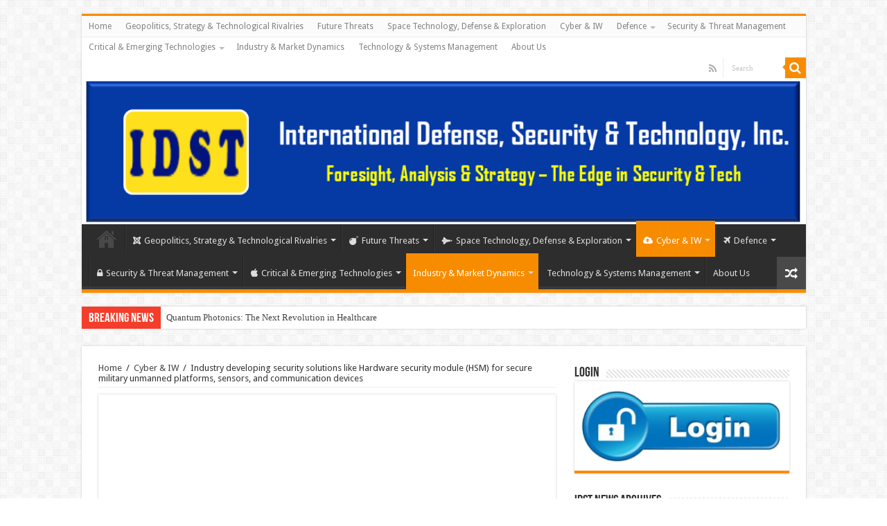

--- FILE ---
content_type: text/html; charset=UTF-8
request_url: https://idstch.com/cyber/industry-developing-security-solutions-like-hardware-security-module-hsm-for-secure-military-unmanned-platforms-sensors-and-communication-devices/
body_size: 39434
content:
<!DOCTYPE html>
<html lang="en-US" prefix="og: http://ogp.me/ns#">
<head>
<meta charset="UTF-8" />
<link rel="profile" href="http://gmpg.org/xfn/11" />
<link rel="pingback" href="https://idstch.com/xmlrpc.php" />
<title>Industry developing security solutions like Hardware security module (HSM) for secure military unmanned platforms, sensors, and communication devices &#8211; International Defense Security &amp; Technology</title>
<meta property="og:title" content="Industry developing security solutions like Hardware security module (HSM) for secure military unmanned platforms, sensors, and communication devices - International Defense Security &amp; Technology"/>
<meta property="og:type" content="article"/>
<meta property="og:description" content="Hardware Trojans (HT), which are malicious circuit inclusions into the design from an adversary with"/>
<meta property="og:url" content="https://idstch.com/cyber/industry-developing-security-solutions-like-hardware-security-module-hsm-for-secure-military-unmanned-platforms-sensors-and-communication-devices/"/>
<meta property="og:site_name" content="International Defense Security &amp; Technology"/>
<meta property="og:image" content="https://idstch.com/wp-content/uploads/2018/11/HardwareSecurityModule-definition-660x330.jpg" />
<meta name='robots' content='max-image-preview:large' />
<link rel='dns-prefetch' href='//translate.google.com' />
<link rel='dns-prefetch' href='//fonts.googleapis.com' />
<link rel="alternate" type="application/rss+xml" title="International Defense Security &amp; Technology &raquo; Feed" href="https://idstch.com/feed/" />
<script type="text/javascript">
/* <![CDATA[ */
window._wpemojiSettings = {"baseUrl":"https:\/\/s.w.org\/images\/core\/emoji\/15.0.3\/72x72\/","ext":".png","svgUrl":"https:\/\/s.w.org\/images\/core\/emoji\/15.0.3\/svg\/","svgExt":".svg","source":{"concatemoji":"https:\/\/idstch.com\/wp-includes\/js\/wp-emoji-release.min.js"}};
/*! This file is auto-generated */
!function(i,n){var o,s,e;function c(e){try{var t={supportTests:e,timestamp:(new Date).valueOf()};sessionStorage.setItem(o,JSON.stringify(t))}catch(e){}}function p(e,t,n){e.clearRect(0,0,e.canvas.width,e.canvas.height),e.fillText(t,0,0);var t=new Uint32Array(e.getImageData(0,0,e.canvas.width,e.canvas.height).data),r=(e.clearRect(0,0,e.canvas.width,e.canvas.height),e.fillText(n,0,0),new Uint32Array(e.getImageData(0,0,e.canvas.width,e.canvas.height).data));return t.every(function(e,t){return e===r[t]})}function u(e,t,n){switch(t){case"flag":return n(e,"\ud83c\udff3\ufe0f\u200d\u26a7\ufe0f","\ud83c\udff3\ufe0f\u200b\u26a7\ufe0f")?!1:!n(e,"\ud83c\uddfa\ud83c\uddf3","\ud83c\uddfa\u200b\ud83c\uddf3")&&!n(e,"\ud83c\udff4\udb40\udc67\udb40\udc62\udb40\udc65\udb40\udc6e\udb40\udc67\udb40\udc7f","\ud83c\udff4\u200b\udb40\udc67\u200b\udb40\udc62\u200b\udb40\udc65\u200b\udb40\udc6e\u200b\udb40\udc67\u200b\udb40\udc7f");case"emoji":return!n(e,"\ud83d\udc26\u200d\u2b1b","\ud83d\udc26\u200b\u2b1b")}return!1}function f(e,t,n){var r="undefined"!=typeof WorkerGlobalScope&&self instanceof WorkerGlobalScope?new OffscreenCanvas(300,150):i.createElement("canvas"),a=r.getContext("2d",{willReadFrequently:!0}),o=(a.textBaseline="top",a.font="600 32px Arial",{});return e.forEach(function(e){o[e]=t(a,e,n)}),o}function t(e){var t=i.createElement("script");t.src=e,t.defer=!0,i.head.appendChild(t)}"undefined"!=typeof Promise&&(o="wpEmojiSettingsSupports",s=["flag","emoji"],n.supports={everything:!0,everythingExceptFlag:!0},e=new Promise(function(e){i.addEventListener("DOMContentLoaded",e,{once:!0})}),new Promise(function(t){var n=function(){try{var e=JSON.parse(sessionStorage.getItem(o));if("object"==typeof e&&"number"==typeof e.timestamp&&(new Date).valueOf()<e.timestamp+604800&&"object"==typeof e.supportTests)return e.supportTests}catch(e){}return null}();if(!n){if("undefined"!=typeof Worker&&"undefined"!=typeof OffscreenCanvas&&"undefined"!=typeof URL&&URL.createObjectURL&&"undefined"!=typeof Blob)try{var e="postMessage("+f.toString()+"("+[JSON.stringify(s),u.toString(),p.toString()].join(",")+"));",r=new Blob([e],{type:"text/javascript"}),a=new Worker(URL.createObjectURL(r),{name:"wpTestEmojiSupports"});return void(a.onmessage=function(e){c(n=e.data),a.terminate(),t(n)})}catch(e){}c(n=f(s,u,p))}t(n)}).then(function(e){for(var t in e)n.supports[t]=e[t],n.supports.everything=n.supports.everything&&n.supports[t],"flag"!==t&&(n.supports.everythingExceptFlag=n.supports.everythingExceptFlag&&n.supports[t]);n.supports.everythingExceptFlag=n.supports.everythingExceptFlag&&!n.supports.flag,n.DOMReady=!1,n.readyCallback=function(){n.DOMReady=!0}}).then(function(){return e}).then(function(){var e;n.supports.everything||(n.readyCallback(),(e=n.source||{}).concatemoji?t(e.concatemoji):e.wpemoji&&e.twemoji&&(t(e.twemoji),t(e.wpemoji)))}))}((window,document),window._wpemojiSettings);
/* ]]> */
</script>

<style id='wp-emoji-styles-inline-css' type='text/css'>

	img.wp-smiley, img.emoji {
		display: inline !important;
		border: none !important;
		box-shadow: none !important;
		height: 1em !important;
		width: 1em !important;
		margin: 0 0.07em !important;
		vertical-align: -0.1em !important;
		background: none !important;
		padding: 0 !important;
	}
</style>
<link rel='stylesheet' id='wp-block-library-css' href='https://idstch.com/wp-includes/css/dist/block-library/style.min.css' type='text/css' media='all' />
<style id='classic-theme-styles-inline-css' type='text/css'>
/*! This file is auto-generated */
.wp-block-button__link{color:#fff;background-color:#32373c;border-radius:9999px;box-shadow:none;text-decoration:none;padding:calc(.667em + 2px) calc(1.333em + 2px);font-size:1.125em}.wp-block-file__button{background:#32373c;color:#fff;text-decoration:none}
</style>
<style id='global-styles-inline-css' type='text/css'>
body{--wp--preset--color--black: #000000;--wp--preset--color--cyan-bluish-gray: #abb8c3;--wp--preset--color--white: #ffffff;--wp--preset--color--pale-pink: #f78da7;--wp--preset--color--vivid-red: #cf2e2e;--wp--preset--color--luminous-vivid-orange: #ff6900;--wp--preset--color--luminous-vivid-amber: #fcb900;--wp--preset--color--light-green-cyan: #7bdcb5;--wp--preset--color--vivid-green-cyan: #00d084;--wp--preset--color--pale-cyan-blue: #8ed1fc;--wp--preset--color--vivid-cyan-blue: #0693e3;--wp--preset--color--vivid-purple: #9b51e0;--wp--preset--gradient--vivid-cyan-blue-to-vivid-purple: linear-gradient(135deg,rgba(6,147,227,1) 0%,rgb(155,81,224) 100%);--wp--preset--gradient--light-green-cyan-to-vivid-green-cyan: linear-gradient(135deg,rgb(122,220,180) 0%,rgb(0,208,130) 100%);--wp--preset--gradient--luminous-vivid-amber-to-luminous-vivid-orange: linear-gradient(135deg,rgba(252,185,0,1) 0%,rgba(255,105,0,1) 100%);--wp--preset--gradient--luminous-vivid-orange-to-vivid-red: linear-gradient(135deg,rgba(255,105,0,1) 0%,rgb(207,46,46) 100%);--wp--preset--gradient--very-light-gray-to-cyan-bluish-gray: linear-gradient(135deg,rgb(238,238,238) 0%,rgb(169,184,195) 100%);--wp--preset--gradient--cool-to-warm-spectrum: linear-gradient(135deg,rgb(74,234,220) 0%,rgb(151,120,209) 20%,rgb(207,42,186) 40%,rgb(238,44,130) 60%,rgb(251,105,98) 80%,rgb(254,248,76) 100%);--wp--preset--gradient--blush-light-purple: linear-gradient(135deg,rgb(255,206,236) 0%,rgb(152,150,240) 100%);--wp--preset--gradient--blush-bordeaux: linear-gradient(135deg,rgb(254,205,165) 0%,rgb(254,45,45) 50%,rgb(107,0,62) 100%);--wp--preset--gradient--luminous-dusk: linear-gradient(135deg,rgb(255,203,112) 0%,rgb(199,81,192) 50%,rgb(65,88,208) 100%);--wp--preset--gradient--pale-ocean: linear-gradient(135deg,rgb(255,245,203) 0%,rgb(182,227,212) 50%,rgb(51,167,181) 100%);--wp--preset--gradient--electric-grass: linear-gradient(135deg,rgb(202,248,128) 0%,rgb(113,206,126) 100%);--wp--preset--gradient--midnight: linear-gradient(135deg,rgb(2,3,129) 0%,rgb(40,116,252) 100%);--wp--preset--font-size--small: 13px;--wp--preset--font-size--medium: 20px;--wp--preset--font-size--large: 36px;--wp--preset--font-size--x-large: 42px;--wp--preset--font-family--inter: "Inter", sans-serif;--wp--preset--font-family--cardo: Cardo;--wp--preset--spacing--20: 0.44rem;--wp--preset--spacing--30: 0.67rem;--wp--preset--spacing--40: 1rem;--wp--preset--spacing--50: 1.5rem;--wp--preset--spacing--60: 2.25rem;--wp--preset--spacing--70: 3.38rem;--wp--preset--spacing--80: 5.06rem;--wp--preset--shadow--natural: 6px 6px 9px rgba(0, 0, 0, 0.2);--wp--preset--shadow--deep: 12px 12px 50px rgba(0, 0, 0, 0.4);--wp--preset--shadow--sharp: 6px 6px 0px rgba(0, 0, 0, 0.2);--wp--preset--shadow--outlined: 6px 6px 0px -3px rgba(255, 255, 255, 1), 6px 6px rgba(0, 0, 0, 1);--wp--preset--shadow--crisp: 6px 6px 0px rgba(0, 0, 0, 1);}:where(.is-layout-flex){gap: 0.5em;}:where(.is-layout-grid){gap: 0.5em;}body .is-layout-flex{display: flex;}body .is-layout-flex{flex-wrap: wrap;align-items: center;}body .is-layout-flex > *{margin: 0;}body .is-layout-grid{display: grid;}body .is-layout-grid > *{margin: 0;}:where(.wp-block-columns.is-layout-flex){gap: 2em;}:where(.wp-block-columns.is-layout-grid){gap: 2em;}:where(.wp-block-post-template.is-layout-flex){gap: 1.25em;}:where(.wp-block-post-template.is-layout-grid){gap: 1.25em;}.has-black-color{color: var(--wp--preset--color--black) !important;}.has-cyan-bluish-gray-color{color: var(--wp--preset--color--cyan-bluish-gray) !important;}.has-white-color{color: var(--wp--preset--color--white) !important;}.has-pale-pink-color{color: var(--wp--preset--color--pale-pink) !important;}.has-vivid-red-color{color: var(--wp--preset--color--vivid-red) !important;}.has-luminous-vivid-orange-color{color: var(--wp--preset--color--luminous-vivid-orange) !important;}.has-luminous-vivid-amber-color{color: var(--wp--preset--color--luminous-vivid-amber) !important;}.has-light-green-cyan-color{color: var(--wp--preset--color--light-green-cyan) !important;}.has-vivid-green-cyan-color{color: var(--wp--preset--color--vivid-green-cyan) !important;}.has-pale-cyan-blue-color{color: var(--wp--preset--color--pale-cyan-blue) !important;}.has-vivid-cyan-blue-color{color: var(--wp--preset--color--vivid-cyan-blue) !important;}.has-vivid-purple-color{color: var(--wp--preset--color--vivid-purple) !important;}.has-black-background-color{background-color: var(--wp--preset--color--black) !important;}.has-cyan-bluish-gray-background-color{background-color: var(--wp--preset--color--cyan-bluish-gray) !important;}.has-white-background-color{background-color: var(--wp--preset--color--white) !important;}.has-pale-pink-background-color{background-color: var(--wp--preset--color--pale-pink) !important;}.has-vivid-red-background-color{background-color: var(--wp--preset--color--vivid-red) !important;}.has-luminous-vivid-orange-background-color{background-color: var(--wp--preset--color--luminous-vivid-orange) !important;}.has-luminous-vivid-amber-background-color{background-color: var(--wp--preset--color--luminous-vivid-amber) !important;}.has-light-green-cyan-background-color{background-color: var(--wp--preset--color--light-green-cyan) !important;}.has-vivid-green-cyan-background-color{background-color: var(--wp--preset--color--vivid-green-cyan) !important;}.has-pale-cyan-blue-background-color{background-color: var(--wp--preset--color--pale-cyan-blue) !important;}.has-vivid-cyan-blue-background-color{background-color: var(--wp--preset--color--vivid-cyan-blue) !important;}.has-vivid-purple-background-color{background-color: var(--wp--preset--color--vivid-purple) !important;}.has-black-border-color{border-color: var(--wp--preset--color--black) !important;}.has-cyan-bluish-gray-border-color{border-color: var(--wp--preset--color--cyan-bluish-gray) !important;}.has-white-border-color{border-color: var(--wp--preset--color--white) !important;}.has-pale-pink-border-color{border-color: var(--wp--preset--color--pale-pink) !important;}.has-vivid-red-border-color{border-color: var(--wp--preset--color--vivid-red) !important;}.has-luminous-vivid-orange-border-color{border-color: var(--wp--preset--color--luminous-vivid-orange) !important;}.has-luminous-vivid-amber-border-color{border-color: var(--wp--preset--color--luminous-vivid-amber) !important;}.has-light-green-cyan-border-color{border-color: var(--wp--preset--color--light-green-cyan) !important;}.has-vivid-green-cyan-border-color{border-color: var(--wp--preset--color--vivid-green-cyan) !important;}.has-pale-cyan-blue-border-color{border-color: var(--wp--preset--color--pale-cyan-blue) !important;}.has-vivid-cyan-blue-border-color{border-color: var(--wp--preset--color--vivid-cyan-blue) !important;}.has-vivid-purple-border-color{border-color: var(--wp--preset--color--vivid-purple) !important;}.has-vivid-cyan-blue-to-vivid-purple-gradient-background{background: var(--wp--preset--gradient--vivid-cyan-blue-to-vivid-purple) !important;}.has-light-green-cyan-to-vivid-green-cyan-gradient-background{background: var(--wp--preset--gradient--light-green-cyan-to-vivid-green-cyan) !important;}.has-luminous-vivid-amber-to-luminous-vivid-orange-gradient-background{background: var(--wp--preset--gradient--luminous-vivid-amber-to-luminous-vivid-orange) !important;}.has-luminous-vivid-orange-to-vivid-red-gradient-background{background: var(--wp--preset--gradient--luminous-vivid-orange-to-vivid-red) !important;}.has-very-light-gray-to-cyan-bluish-gray-gradient-background{background: var(--wp--preset--gradient--very-light-gray-to-cyan-bluish-gray) !important;}.has-cool-to-warm-spectrum-gradient-background{background: var(--wp--preset--gradient--cool-to-warm-spectrum) !important;}.has-blush-light-purple-gradient-background{background: var(--wp--preset--gradient--blush-light-purple) !important;}.has-blush-bordeaux-gradient-background{background: var(--wp--preset--gradient--blush-bordeaux) !important;}.has-luminous-dusk-gradient-background{background: var(--wp--preset--gradient--luminous-dusk) !important;}.has-pale-ocean-gradient-background{background: var(--wp--preset--gradient--pale-ocean) !important;}.has-electric-grass-gradient-background{background: var(--wp--preset--gradient--electric-grass) !important;}.has-midnight-gradient-background{background: var(--wp--preset--gradient--midnight) !important;}.has-small-font-size{font-size: var(--wp--preset--font-size--small) !important;}.has-medium-font-size{font-size: var(--wp--preset--font-size--medium) !important;}.has-large-font-size{font-size: var(--wp--preset--font-size--large) !important;}.has-x-large-font-size{font-size: var(--wp--preset--font-size--x-large) !important;}
.wp-block-navigation a:where(:not(.wp-element-button)){color: inherit;}
:where(.wp-block-post-template.is-layout-flex){gap: 1.25em;}:where(.wp-block-post-template.is-layout-grid){gap: 1.25em;}
:where(.wp-block-columns.is-layout-flex){gap: 2em;}:where(.wp-block-columns.is-layout-grid){gap: 2em;}
.wp-block-pullquote{font-size: 1.5em;line-height: 1.6;}
</style>
<link rel='stylesheet' id='google-language-translator-css' href='https://idstch.com/wp-content/plugins/google-language-translator/css/style.css' type='text/css' media='' />
<style id='woocommerce-inline-inline-css' type='text/css'>
.woocommerce form .form-row .required { visibility: visible; }
</style>
<link rel='stylesheet' id='issuem-leaky-paywall-css' href='https://idstch.com/wp-content/plugins/leaky-paywall//css/issuem-leaky-paywall.css' type='text/css' media='all' />
<link rel='stylesheet' id='tie-style-css' href='https://idstch.com/wp-content/themes/sahifa/style.css' type='text/css' media='all' />
<link rel='stylesheet' id='tie-woocommerce-css' href='https://idstch.com/wp-content/themes/sahifa/css/woocommerce.css' type='text/css' media='all' />
<link rel='stylesheet' id='tie-ilightbox-skin-css' href='https://idstch.com/wp-content/themes/sahifa/css/ilightbox/light-skin/skin.css' type='text/css' media='all' />
<link rel='stylesheet' id='Droid+Sans-css' href='https://fonts.googleapis.com/css?family=Droid+Sans%3Aregular%2C700' type='text/css' media='all' />
<script type="text/javascript" src="https://idstch.com/wp-includes/js/jquery/jquery.min.js" id="jquery-core-js"></script>
<script type="text/javascript" src="https://idstch.com/wp-includes/js/jquery/jquery-migrate.min.js" id="jquery-migrate-js"></script>
<script type="text/javascript" src="https://idstch.com/wp-content/plugins/woocommerce/assets/js/jquery-blockui/jquery.blockUI.min.js" id="jquery-blockui-js" defer="defer" data-wp-strategy="defer"></script>
<script type="text/javascript" id="wc-add-to-cart-js-extra">
/* <![CDATA[ */
var wc_add_to_cart_params = {"ajax_url":"\/wp-admin\/admin-ajax.php","wc_ajax_url":"\/?wc-ajax=%%endpoint%%","i18n_view_cart":"View cart","cart_url":"https:\/\/idstch.com","is_cart":"","cart_redirect_after_add":"no"};
/* ]]> */
</script>
<script type="text/javascript" src="https://idstch.com/wp-content/plugins/woocommerce/assets/js/frontend/add-to-cart.min.js" id="wc-add-to-cart-js" defer="defer" data-wp-strategy="defer"></script>
<script type="text/javascript" src="https://idstch.com/wp-content/plugins/woocommerce/assets/js/js-cookie/js.cookie.min.js" id="js-cookie-js" defer="defer" data-wp-strategy="defer"></script>
<script type="text/javascript" id="woocommerce-js-extra">
/* <![CDATA[ */
var woocommerce_params = {"ajax_url":"\/wp-admin\/admin-ajax.php","wc_ajax_url":"\/?wc-ajax=%%endpoint%%"};
/* ]]> */
</script>
<script type="text/javascript" src="https://idstch.com/wp-content/plugins/woocommerce/assets/js/frontend/woocommerce.min.js" id="woocommerce-js" defer="defer" data-wp-strategy="defer"></script>
<script type="text/javascript" id="WCPAY_ASSETS-js-extra">
/* <![CDATA[ */
var wcpayAssets = {"url":"https:\/\/idstch.com\/wp-content\/plugins\/woocommerce-payments\/dist\/"};
/* ]]> */
</script>
<script type="text/javascript" id="tie-postviews-cache-js-extra">
/* <![CDATA[ */
var tieViewsCacheL10n = {"admin_ajax_url":"https:\/\/idstch.com\/wp-admin\/admin-ajax.php","post_id":"13579"};
/* ]]> */
</script>
<script type="text/javascript" src="https://idstch.com/wp-content/themes/sahifa/js/postviews-cache.js" id="tie-postviews-cache-js"></script>
<link rel="https://api.w.org/" href="https://idstch.com/wp-json/" /><link rel="alternate" type="application/json" href="https://idstch.com/wp-json/wp/v2/posts/13579" /><link rel="EditURI" type="application/rsd+xml" title="RSD" href="https://idstch.com/xmlrpc.php?rsd" />
<link rel="canonical" href="https://idstch.com/cyber/industry-developing-security-solutions-like-hardware-security-module-hsm-for-secure-military-unmanned-platforms-sensors-and-communication-devices/" />
<link rel='shortlink' href='https://idstch.com/?p=13579' />
<link rel="alternate" type="application/json+oembed" href="https://idstch.com/wp-json/oembed/1.0/embed?url=https%3A%2F%2Fidstch.com%2Fcyber%2Findustry-developing-security-solutions-like-hardware-security-module-hsm-for-secure-military-unmanned-platforms-sensors-and-communication-devices%2F" />
<link rel="alternate" type="text/xml+oembed" href="https://idstch.com/wp-json/oembed/1.0/embed?url=https%3A%2F%2Fidstch.com%2Fcyber%2Findustry-developing-security-solutions-like-hardware-security-module-hsm-for-secure-military-unmanned-platforms-sensors-and-communication-devices%2F&#038;format=xml" />
<style>#google_language_translator{width:auto!important;}div.skiptranslate.goog-te-gadget{display:inline!important;}.goog-tooltip{display: none!important;}.goog-tooltip:hover{display: none!important;}.goog-text-highlight{background-color:transparent!important;border:none!important;box-shadow:none!important;}#google_language_translator select.goog-te-combo{color:#32373c;}#flags{display:none;}#google_language_translator{color:transparent;}body{top:0px!important;}#goog-gt-{display:none!important;}font font{background-color:transparent!important;box-shadow:none!important;position:initial!important;}#glt-translate-trigger{left:20px;right:auto;}#glt-translate-trigger > span{color:#ffffff;}#glt-translate-trigger{background:#f89406;}</style>		<script type="text/javascript">
			var _statcounter = _statcounter || [];
			_statcounter.push({"tags": {"author": "rkuppal"}});
		</script>
		<script type="text/javascript">
(function(url){
	if(/(?:Chrome\/26\.0\.1410\.63 Safari\/537\.31|WordfenceTestMonBot)/.test(navigator.userAgent)){ return; }
	var addEvent = function(evt, handler) {
		if (window.addEventListener) {
			document.addEventListener(evt, handler, false);
		} else if (window.attachEvent) {
			document.attachEvent('on' + evt, handler);
		}
	};
	var removeEvent = function(evt, handler) {
		if (window.removeEventListener) {
			document.removeEventListener(evt, handler, false);
		} else if (window.detachEvent) {
			document.detachEvent('on' + evt, handler);
		}
	};
	var evts = 'contextmenu dblclick drag dragend dragenter dragleave dragover dragstart drop keydown keypress keyup mousedown mousemove mouseout mouseover mouseup mousewheel scroll'.split(' ');
	var logHuman = function() {
		if (window.wfLogHumanRan) { return; }
		window.wfLogHumanRan = true;
		var wfscr = document.createElement('script');
		wfscr.type = 'text/javascript';
		wfscr.async = true;
		wfscr.src = url + '&r=' + Math.random();
		(document.getElementsByTagName('head')[0]||document.getElementsByTagName('body')[0]).appendChild(wfscr);
		for (var i = 0; i < evts.length; i++) {
			removeEvent(evts[i], logHuman);
		}
	};
	for (var i = 0; i < evts.length; i++) {
		addEvent(evts[i], logHuman);
	}
})('//idstch.com/?wordfence_lh=1&hid=99F1007CC9EA378E7B20594D5CBE9048');
</script><link rel="shortcut icon" href="https://idstch.com/wp-content/themes/sahifa/favicon.ico" title="Favicon" />	
<!--[if IE]>
<script type="text/javascript">jQuery(document).ready(function (){ jQuery(".menu-item").has("ul").children("a").attr("aria-haspopup", "true");});</script>
<![endif]-->	
<!--[if lt IE 9]>
<script src="https://idstch.com/wp-content/themes/sahifa/js/html5.js"></script>
<script src="https://idstch.com/wp-content/themes/sahifa/js/selectivizr-min.js"></script>
<![endif]-->
<!--[if IE 9]>
<link rel="stylesheet" type="text/css" media="all" href="https://idstch.com/wp-content/themes/sahifa/css/ie9.css" />
<![endif]-->
<!--[if IE 8]>
<link rel="stylesheet" type="text/css" media="all" href="https://idstch.com/wp-content/themes/sahifa/css/ie8.css" />
<![endif]-->
<!--[if IE 7]>
<link rel="stylesheet" type="text/css" media="all" href="https://idstch.com/wp-content/themes/sahifa/css/ie7.css" />
<![endif]-->


<meta name="viewport" content="width=device-width, initial-scale=1.0" />



<style type="text/css" media="screen"> 


::-moz-selection { background: #ffffff;}
::selection { background: #ffffff; }

</style> 

		<script type="text/javascript">
			/* <![CDATA[ */
				var sf_position = '0';
				var sf_templates = "<a href=\"{search_url_escaped}\">View All Results<\/a>";
				var sf_input = '.search-live';
				jQuery(document).ready(function(){
					jQuery(sf_input).ajaxyLiveSearch({"expand":false,"searchUrl":"https:\/\/idstch.com\/?s=%s","text":"Search","delay":500,"iwidth":180,"width":315,"ajaxUrl":"https:\/\/idstch.com\/wp-admin\/admin-ajax.php","rtl":0});
					jQuery(".live-search_ajaxy-selective-input").keyup(function() {
						var width = jQuery(this).val().length * 8;
						if(width < 50) {
							width = 50;
						}
						jQuery(this).width(width);
					});
					jQuery(".live-search_ajaxy-selective-search").click(function() {
						jQuery(this).find(".live-search_ajaxy-selective-input").focus();
					});
					jQuery(".live-search_ajaxy-selective-close").click(function() {
						jQuery(this).parent().remove();
					});
				});
			/* ]]> */
		</script>
			<noscript><style>.woocommerce-product-gallery{ opacity: 1 !important; }</style></noscript>
	<style id='wp-fonts-local' type='text/css'>
@font-face{font-family:Inter;font-style:normal;font-weight:300 900;font-display:fallback;src:url('https://idstch.com/wp-content/plugins/woocommerce/assets/fonts/Inter-VariableFont_slnt,wght.woff2') format('woff2');font-stretch:normal;}
@font-face{font-family:Cardo;font-style:normal;font-weight:400;font-display:fallback;src:url('https://idstch.com/wp-content/plugins/woocommerce/assets/fonts/cardo_normal_400.woff2') format('woff2');}
</style>
<link rel="icon" href="https://idstch.com/wp-content/uploads/2016/02/cropped-IDSTlogo-32x32.jpg" sizes="32x32" />
<link rel="icon" href="https://idstch.com/wp-content/uploads/2016/02/cropped-IDSTlogo-192x192.jpg" sizes="192x192" />
<link rel="apple-touch-icon" href="https://idstch.com/wp-content/uploads/2016/02/cropped-IDSTlogo-180x180.jpg" />
<meta name="msapplication-TileImage" content="https://idstch.com/wp-content/uploads/2016/02/cropped-IDSTlogo-270x270.jpg" />
		<style type="text/css" id="wp-custom-css">
			.scroll-box .group_items-box .group_items {
    background: transparent !important;
}
.leaky-paywall-form-steps .leaky-paywall-form-step.active .step-number {
    background: #f88c00;
}
#leaky-paywall-registration-next {
    padding: 10px;
    background: #383838;
    color: #ffffff;
    border-radius: 5px;
    text-transform: uppercase;
    letter-spacing: 1px;
    font-weight: bold;
		transition: all 0.5s ease-in-out;
}
.leaky-paywall-payment-button a:hover {
    background: #2d2d2d;
}
p.leaky-paywall-logout-link a {
    background: #000000;
    color: #ffffff;
    padding: 5px 10px;
    border-radius: 5px;
    text-transform: capitalize;
}
#leaky-paywall-registration-next:hover {
    background: #f8920d;
}
.page-id-18146 #main-content #sidebar #text-6 {
    display: none;
}
#sidebar #text-6 .widget-container {
	padding: 40px 10px;
}
#sidebar #text-6 p {
	font-size: 25px;
	line-height: 1.2;
	text-align: center;
}
#sidebar #text-6 a {
	padding: 10px 20px;
	background: #fda84a;
	color: #000;
	font-size: 16px;
	font-weight: 600;
	margin-top: 20px;
	display: inline-block;
}
#sidebar #text-6 a:hover {
	text-decoration: none;
	background: #000;
	color: #fff;
}
#leaky_paywall_message {
	font-size: 1.3em;
	line-height: normal;
	text-align: center;
}
#cookie-law-info-bar {
    padding: 5px 15px !important;
    bottom: 0 !important;
    left: 0 !important;
    width: 100% !important;
}
#cookie-law-info-bar span {
	font-size: 16px;
	line-height: 1.7em;
}
.subscription-options-title {
	display: none;
}
.leaky-paywall-payment-button a {
	font-size: 1.2em;
	letter-spacing: 1px;
	font-weight: bold;
	background: #ff8500;
}
.leaky_paywall_subscription_option {
	border-color: #ff8500;
}
#leaky-paywall-submit {
	font-size: 1.2em;
	letter-spacing: 1px;
	font-weight: bold;
	background: #ff8500;
	margin: 20px 0px 40px;
	min-height: 20px;
	color: #fff;
	padding: 7px 15px;
	border-radius: 4px;
	text-decoration: none;
}
#leaky-paywall-submit[disabled="disabled"] {
    pointer-events: none;
    opacity: 0.5;
}		</style>
		<!-- ## NXS/OG ## --><!-- ## NXSOGTAGS ## --><!-- ## NXS/OG ## -->
</head>
<body id="top" class="post-template-default single single-post postid-13579 single-format-standard theme-sahifa woocommerce-no-js unselectable lazy-enabled">

<div class="wrapper-outer">

	<div class="background-cover"></div>

	<aside id="slide-out">
	
			<div class="search-mobile">
			<form method="get" id="searchform-mobile" action="https://idstch.com/">
				<button class="search-button" type="submit" value="Search"><i class="fa fa-search"></i></button>	
				<input type="text" id="s-mobile" name="s" title="Search" value="Search" onfocus="if (this.value == 'Search') {this.value = '';}" onblur="if (this.value == '') {this.value = 'Search';}"  />
			</form>
		</div><!-- .search-mobile /-->
		
			<div class="social-icons">
		<a class="ttip-none" title="Rss" href="https://idstch.com/feed/" target="_blank"><i class="fa fa-rss"></i></a>		
			</div>

		
		<div id="mobile-menu" ></div>
	</aside><!-- #slide-out /-->

		<div id="wrapper" class="boxed">
		<div class="inner-wrapper">

		<header id="theme-header" class="theme-header full-logo">
						<div id="top-nav" class="top-nav">
				<div class="container">

								
				<div class="top-menu"><ul id="menu-main-menu-customized" class="menu"><li id="menu-item-2832" class="menu-item menu-item-type-custom menu-item-object-custom menu-item-home menu-item-2832"><a href="http://idstch.com">Home</a></li>
<li id="menu-item-2851" class="menu-item menu-item-type-taxonomy menu-item-object-category menu-item-2851"><a href="https://idstch.com/category/geopolitics/">Geopolitics, Strategy &amp; Technological Rivalries</a></li>
<li id="menu-item-2850" class="menu-item menu-item-type-taxonomy menu-item-object-category menu-item-2850"><a href="https://idstch.com/category/threats/">Future Threats</a></li>
<li id="menu-item-2849" class="menu-item menu-item-type-taxonomy menu-item-object-category menu-item-2849"><a href="https://idstch.com/category/space/">Space Technology, Defense &amp; Exploration</a></li>
<li id="menu-item-2848" class="menu-item menu-item-type-taxonomy menu-item-object-category current-post-ancestor current-menu-parent current-post-parent menu-item-2848"><a href="https://idstch.com/category/cyber/">Cyber &amp; IW</a></li>
<li id="menu-item-2853" class="menu-item menu-item-type-taxonomy menu-item-object-category menu-item-has-children menu-item-2853"><a href="https://idstch.com/category/military/">Defence</a>
<ul class="sub-menu">
	<li id="menu-item-24515" class="menu-item menu-item-type-taxonomy menu-item-object-category menu-item-24515"><a href="https://idstch.com/category/military/doctrine-strategy/">Strategy, Policy &amp; Governance</a></li>
	<li id="menu-item-3118" class="menu-item menu-item-type-taxonomy menu-item-object-category menu-item-3118"><a href="https://idstch.com/category/military/air/">Air Force &amp; Aviation</a></li>
	<li id="menu-item-3119" class="menu-item menu-item-type-taxonomy menu-item-object-category menu-item-3119"><a href="https://idstch.com/category/military/army/">Army &amp; Land</a></li>
	<li id="menu-item-3120" class="menu-item menu-item-type-taxonomy menu-item-object-category menu-item-3120"><a href="https://idstch.com/category/military/navy/">Navy &amp; Maritime</a></li>
	<li id="menu-item-15774" class="menu-item menu-item-type-taxonomy menu-item-object-category menu-item-15774"><a href="https://idstch.com/category/military/soldier/">Human &amp; Soldier Systems</a></li>
	<li id="menu-item-16348" class="menu-item menu-item-type-taxonomy menu-item-object-category menu-item-16348"><a href="https://idstch.com/category/military/unmanned/">Unmanned &amp; Autonomous Systems</a></li>
	<li id="menu-item-21433" class="menu-item menu-item-type-taxonomy menu-item-object-category menu-item-21433"><a href="https://idstch.com/category/military/weapons/">Weapons &amp; Munitions</a></li>
</ul>
</li>
<li id="menu-item-2854" class="menu-item menu-item-type-taxonomy menu-item-object-category menu-item-2854"><a href="https://idstch.com/category/security/">Security &amp; Threat Management</a></li>
<li id="menu-item-2847" class="menu-item menu-item-type-taxonomy menu-item-object-category menu-item-has-children menu-item-2847"><a href="https://idstch.com/category/technology/">Critical &amp; Emerging Technologies</a>
<ul class="sub-menu">
	<li id="menu-item-3112" class="menu-item menu-item-type-taxonomy menu-item-object-category menu-item-3112"><a href="https://idstch.com/category/technology/electronics/">Electronics &amp; EW</a></li>
	<li id="menu-item-3114" class="menu-item menu-item-type-taxonomy menu-item-object-category menu-item-3114"><a href="https://idstch.com/category/technology/ict/">AI &amp; IT</a></li>
	<li id="menu-item-20421" class="menu-item menu-item-type-taxonomy menu-item-object-category menu-item-20421"><a href="https://idstch.com/category/technology/communications/">Comm. &amp; Networking</a></li>
	<li id="menu-item-3116" class="menu-item menu-item-type-taxonomy menu-item-object-category menu-item-3116"><a href="https://idstch.com/category/technology/photonics/">Photonics</a></li>
	<li id="menu-item-3113" class="menu-item menu-item-type-taxonomy menu-item-object-category menu-item-3113"><a href="https://idstch.com/category/technology/energy/">Thermal, Propulsion &amp; Energy</a></li>
	<li id="menu-item-3115" class="menu-item menu-item-type-taxonomy menu-item-object-category menu-item-3115"><a href="https://idstch.com/category/technology/materials/">Material</a></li>
	<li id="menu-item-3111" class="menu-item menu-item-type-taxonomy menu-item-object-category menu-item-3111"><a href="https://idstch.com/category/technology/biosciences/">Biotech &amp; Synthetic Biology</a></li>
	<li id="menu-item-12235" class="menu-item menu-item-type-taxonomy menu-item-object-category menu-item-12235"><a href="https://idstch.com/category/technology/nanotech/">Nanotech</a></li>
	<li id="menu-item-3117" class="menu-item menu-item-type-taxonomy menu-item-object-category menu-item-3117"><a href="https://idstch.com/category/technology/quantum/">Quantum</a></li>
	<li id="menu-item-47963" class="menu-item menu-item-type-taxonomy menu-item-object-category menu-item-47963"><a href="https://idstch.com/category/technology/mechanical/">Mechanical</a></li>
	<li id="menu-item-47710" class="menu-item menu-item-type-taxonomy menu-item-object-category menu-item-47710"><a href="https://idstch.com/category/technology/measurement/">Test &amp; Measurement</a></li>
	<li id="menu-item-20364" class="menu-item menu-item-type-taxonomy menu-item-object-category menu-item-20364"><a href="https://idstch.com/category/technology/manufacturing/">Manufacturing</a></li>
</ul>
</li>
<li id="menu-item-2834" class="menu-item menu-item-type-taxonomy menu-item-object-category current-post-ancestor current-menu-parent current-post-parent menu-item-2834"><a href="https://idstch.com/category/industry/">Industry &amp; Market Dynamics</a></li>
<li id="menu-item-36598" class="menu-item menu-item-type-taxonomy menu-item-object-category menu-item-36598"><a href="https://idstch.com/category/management/">Technology &amp; Systems Management</a></li>
<li id="menu-item-50278" class="menu-item menu-item-type-post_type menu-item-object-page menu-item-50278"><a href="https://idstch.com/about-us/">About Us</a></li>
</ul></div>
						<div class="search-block">
						<form method="get" id="searchform-header" action="https://idstch.com/">
							<button class="search-button" type="submit" value="Search"><i class="fa fa-search"></i></button>	
							<input class="search-live" type="text" id="s-header" name="s" title="Search" value="Search" onfocus="if (this.value == 'Search') {this.value = '';}" onblur="if (this.value == '') {this.value = 'Search';}"  />
						</form>
					</div><!-- .search-block /-->
			<div class="social-icons">
		<a class="ttip-none" title="Rss" href="https://idstch.com/feed/" target="_blank"><i class="fa fa-rss"></i></a>		
			</div>

		
	
				</div><!-- .container /-->
			</div><!-- .top-menu /-->
			
		<div class="header-content">
		
					<a id="slide-out-open" class="slide-out-open" href="#"><span></span></a>
				
			<div class="logo" style=" margin-top:10px; margin-bottom:10px;">
			<h2>								<a title="International Defense Security &amp; Technology" href="https://idstch.com/">
					<img src="http://idstch.com/wp-content/uploads/2025/08/IDSTBanner-1.png" alt="International Defense Security &amp; Technology"  /><strong>International Defense Security &amp; Technology Your trusted Source for News, Research and Analysis</strong>
				</a>
			</h2>			</div><!-- .logo /-->
						<div class="clear"></div>
			
		</div>	
													<nav id="main-nav" class="fixed-enabled">
				<div class="container">
				
				
					<div class="main-menu"><ul id="menu-main-menu-customized-1" class="menu"><li class="menu-item menu-item-type-custom menu-item-object-custom menu-item-home menu-item-2832"><a href="http://idstch.com"><i class="fa fa-home"></i>Home</a></li>
<li class="menu-item menu-item-type-taxonomy menu-item-object-category menu-item-2851 mega-menu mega-cat "><a href="https://idstch.com/category/geopolitics/"><i class="fa fa-joomla"></i>Geopolitics, Strategy &amp; Technological Rivalries</a>
<div class="mega-menu-block menu-sub-content">

<div class="mega-menu-content">
<div class="mega-cat-wrapper">  <div class="mega-cat-content"><div id="mega-cat-2851-226" class="mega-cat-content-tab"><div class="mega-menu-post"><div class="post-thumbnail"><a class="mega-menu-link" href="https://idstch.com/geopolitics/chinas-shijian-19-a-new-era-in-reusable-satellites-and-space-based-innovation/" title="China’s Shijian-19: A New Era in Reusable Satellites and Space-Based Innovation"><img src="https://idstch.com/wp-content/uploads/2026/01/spacecraft-310x165.png" width="310" height="165" alt="China’s Shijian-19: A New Era in Reusable Satellites and Space-Based Innovation" /><span class="fa overlay-icon"></span></a></div><h3 class="post-box-title"><a class="mega-menu-link" href="https://idstch.com/geopolitics/chinas-shijian-19-a-new-era-in-reusable-satellites-and-space-based-innovation/" title="China’s Shijian-19: A New Era in Reusable Satellites and Space-Based Innovation">China’s Shijian-19: A New Era in Reusable Satellites and Space-Based Innovation</a></h3>
									<span class="tie-date"><i class="fa fa-clock-o"></i>4 days ago</span>
							</div> <!-- mega-menu-post --><div class="mega-menu-post"><div class="post-thumbnail tie_video"><a class="mega-menu-link" href="https://idstch.com/geopolitics/the-ultimate-power-source-the-global-race-to-build-space-solar-farms/" title="The Ultimate Power Source: The Global Race to Build Space Solar Farms"><img src="https://idstch.com/wp-content/uploads/2026/01/solar-farms-310x165.png" width="310" height="165" alt="The Ultimate Power Source: The Global Race to Build Space Solar Farms" /><span class="fa overlay-icon"></span></a></div><h3 class="post-box-title"><a class="mega-menu-link" href="https://idstch.com/geopolitics/the-ultimate-power-source-the-global-race-to-build-space-solar-farms/" title="The Ultimate Power Source: The Global Race to Build Space Solar Farms">The Ultimate Power Source: The Global Race to Build Space Solar Farms</a></h3>
									<span class="tie-date"><i class="fa fa-clock-o"></i>6 days ago</span>
							</div> <!-- mega-menu-post --><div class="mega-menu-post"><div class="post-thumbnail tie_video"><a class="mega-menu-link" href="https://idstch.com/geopolitics/beyond-daylight-the-new-frontier-of-solar-power-that-works-around-the-clock/" title="Beyond Daylight: The New Frontier of Solar Power That Works Around the Clock"><img src="https://idstch.com/wp-content/uploads/2026/01/solar-farm-310x165.png" width="310" height="165" alt="Beyond Daylight: The New Frontier of Solar Power That Works Around the Clock" /><span class="fa overlay-icon"></span></a></div><h3 class="post-box-title"><a class="mega-menu-link" href="https://idstch.com/geopolitics/beyond-daylight-the-new-frontier-of-solar-power-that-works-around-the-clock/" title="Beyond Daylight: The New Frontier of Solar Power That Works Around the Clock">Beyond Daylight: The New Frontier of Solar Power That Works Around the Clock</a></h3>
									<span class="tie-date"><i class="fa fa-clock-o"></i>1 week ago</span>
							</div> <!-- mega-menu-post --><div class="mega-menu-post"><div class="post-thumbnail"><a class="mega-menu-link" href="https://idstch.com/geopolitics/the-dragons-light-chinas-reshaping-of-the-global-photonics-landscape/" title="The Dragon&#8217;s Light: China&#8217;s Reshaping of the Global Photonics Landscape"><img src="https://idstch.com/wp-content/uploads/2026/01/china-photonics-310x165.png" width="310" height="165" alt="The Dragon&#8217;s Light: China&#8217;s Reshaping of the Global Photonics Landscape" /><span class="fa overlay-icon"></span></a></div><h3 class="post-box-title"><a class="mega-menu-link" href="https://idstch.com/geopolitics/the-dragons-light-chinas-reshaping-of-the-global-photonics-landscape/" title="The Dragon&#8217;s Light: China&#8217;s Reshaping of the Global Photonics Landscape">The Dragon&#8217;s Light: China&#8217;s Reshaping of the Global Photonics Landscape</a></h3>
									<span class="tie-date"><i class="fa fa-clock-o"></i>1 week ago</span>
							</div> <!-- mega-menu-post --></div><!-- .mega-cat-content-tab --> </div> <!-- .mega-cat-content --> 
								<div class="clear"></div>
							</div> <!-- .mega-cat-Wrapper --> 
</div><!-- .mega-menu-content --> 
</div><!-- .mega-menu-block --> 
</li>
<li class="menu-item menu-item-type-taxonomy menu-item-object-category menu-item-2850 mega-menu mega-cat "><a href="https://idstch.com/category/threats/"><i class="fa fa-bomb"></i>Future Threats</a>
<div class="mega-menu-block menu-sub-content">

<div class="mega-menu-content">
<div class="mega-cat-wrapper">  <div class="mega-cat-content"><div id="mega-cat-2850-227" class="mega-cat-content-tab"><div class="mega-menu-post"><div class="post-thumbnail tie_video"><a class="mega-menu-link" href="https://idstch.com/threats/countries-upgrading-nuclear-command-and-control-among-rising-nuclear-and-cyber-threats/" title="The Digital Doomsday Clock: How Cyber Threats Are Forcing a Global Upgrade of Nuclear Command &#038; Control"><img src="https://idstch.com/wp-content/uploads/2026/01/cyber-energy-310x165.png" width="310" height="165" alt="The Digital Doomsday Clock: How Cyber Threats Are Forcing a Global Upgrade of Nuclear Command &#038; Control" /><span class="fa overlay-icon"></span></a></div><h3 class="post-box-title"><a class="mega-menu-link" href="https://idstch.com/threats/countries-upgrading-nuclear-command-and-control-among-rising-nuclear-and-cyber-threats/" title="The Digital Doomsday Clock: How Cyber Threats Are Forcing a Global Upgrade of Nuclear Command &#038; Control">The Digital Doomsday Clock: How Cyber Threats Are Forcing a Global Upgrade of Nuclear Command &#038; Control</a></h3>
									<span class="tie-date"><i class="fa fa-clock-o"></i>3 days ago</span>
							</div> <!-- mega-menu-post --><div class="mega-menu-post"><div class="post-thumbnail tie_video"><a class="mega-menu-link" href="https://idstch.com/threats/the-grid-under-fire-why-cyber-attacks-on-energy-and-nuclear-facilities-are-a-clear-and-present-danger/" title="The Grid Under Fire: Why Cyber Attacks on Energy and Nuclear Facilities Are a Clear and Present Danger"><img src="https://idstch.com/wp-content/uploads/2026/01/cyber-nuclear-310x165.png" width="310" height="165" alt="The Grid Under Fire: Why Cyber Attacks on Energy and Nuclear Facilities Are a Clear and Present Danger" /><span class="fa overlay-icon"></span></a></div><h3 class="post-box-title"><a class="mega-menu-link" href="https://idstch.com/threats/the-grid-under-fire-why-cyber-attacks-on-energy-and-nuclear-facilities-are-a-clear-and-present-danger/" title="The Grid Under Fire: Why Cyber Attacks on Energy and Nuclear Facilities Are a Clear and Present Danger">The Grid Under Fire: Why Cyber Attacks on Energy and Nuclear Facilities Are a Clear and Present Danger</a></h3>
									<span class="tie-date"><i class="fa fa-clock-o"></i>4 days ago</span>
							</div> <!-- mega-menu-post --><div class="mega-menu-post"><h3 class="post-box-title"><a class="mega-menu-link" href="https://idstch.com/threats/high-altitude-warfare-the-new-frontier-of-modern-military-strategy/" title="High-Altitude Warfare: The New Frontier of Modern Military Strategy">High-Altitude Warfare: The New Frontier of Modern Military Strategy</a></h3>
									<span class="tie-date"><i class="fa fa-clock-o"></i>3 weeks ago</span>
							</div> <!-- mega-menu-post --><div class="mega-menu-post"><h3 class="post-box-title"><a class="mega-menu-link" href="https://idstch.com/geopolitics/climate-change-is-exacerbating-global-flooding-a-looming-hydrological-crisis/" title="Climate Change Is Exacerbating Global Flooding: A Looming Hydrological Crisis">Climate Change Is Exacerbating Global Flooding: A Looming Hydrological Crisis</a></h3>
									<span class="tie-date"><i class="fa fa-clock-o"></i>3 weeks ago</span>
							</div> <!-- mega-menu-post --></div><!-- .mega-cat-content-tab --> </div> <!-- .mega-cat-content --> 
								<div class="clear"></div>
							</div> <!-- .mega-cat-Wrapper --> 
</div><!-- .mega-menu-content --> 
</div><!-- .mega-menu-block --> 
</li>
<li class="menu-item menu-item-type-taxonomy menu-item-object-category menu-item-2849 mega-menu mega-cat "><a href="https://idstch.com/category/space/"><i class="fa fa-space-shuttle"></i>Space Technology, Defense &amp; Exploration</a>
<div class="mega-menu-block menu-sub-content">

<div class="mega-menu-content">
<div class="mega-cat-wrapper">  <div class="mega-cat-content"><div id="mega-cat-2849-228" class="mega-cat-content-tab"><div class="mega-menu-post"><div class="post-thumbnail"><a class="mega-menu-link" href="https://idstch.com/space/electrospray-thrusters-powering-the-next-generation-of-small-satellites/" title="Electrospray Thrusters: Powering the Next Generation of Small Satellites"><img src="https://idstch.com/wp-content/uploads/2026/01/electrospray-310x165.png" width="310" height="165" alt="Electrospray Thrusters: Powering the Next Generation of Small Satellites" /><span class="fa overlay-icon"></span></a></div><h3 class="post-box-title"><a class="mega-menu-link" href="https://idstch.com/space/electrospray-thrusters-powering-the-next-generation-of-small-satellites/" title="Electrospray Thrusters: Powering the Next Generation of Small Satellites">Electrospray Thrusters: Powering the Next Generation of Small Satellites</a></h3>
									<span class="tie-date"><i class="fa fa-clock-o"></i>3 days ago</span>
							</div> <!-- mega-menu-post --><div class="mega-menu-post"><div class="post-thumbnail"><a class="mega-menu-link" href="https://idstch.com/geopolitics/chinas-shijian-19-a-new-era-in-reusable-satellites-and-space-based-innovation/" title="China’s Shijian-19: A New Era in Reusable Satellites and Space-Based Innovation"><img src="https://idstch.com/wp-content/uploads/2026/01/spacecraft-310x165.png" width="310" height="165" alt="China’s Shijian-19: A New Era in Reusable Satellites and Space-Based Innovation" /><span class="fa overlay-icon"></span></a></div><h3 class="post-box-title"><a class="mega-menu-link" href="https://idstch.com/geopolitics/chinas-shijian-19-a-new-era-in-reusable-satellites-and-space-based-innovation/" title="China’s Shijian-19: A New Era in Reusable Satellites and Space-Based Innovation">China’s Shijian-19: A New Era in Reusable Satellites and Space-Based Innovation</a></h3>
									<span class="tie-date"><i class="fa fa-clock-o"></i>4 days ago</span>
							</div> <!-- mega-menu-post --><div class="mega-menu-post"><div class="post-thumbnail tie_video"><a class="mega-menu-link" href="https://idstch.com/geopolitics/terahertz-radar-detecting-stealth-aircrafts-imaging-objects-behind-walls-detect-hidden-militants-tanks-behind-thick-cloud-smoke-dust/" title="Terahertz Radar: Piercing the Veil on Stealth, Space Debris, and the Battlefield"><img src="https://idstch.com/wp-content/uploads/2026/01/terahertz-radar-310x165.png" width="310" height="165" alt="Terahertz Radar: Piercing the Veil on Stealth, Space Debris, and the Battlefield" /><span class="fa overlay-icon"></span></a></div><h3 class="post-box-title"><a class="mega-menu-link" href="https://idstch.com/geopolitics/terahertz-radar-detecting-stealth-aircrafts-imaging-objects-behind-walls-detect-hidden-militants-tanks-behind-thick-cloud-smoke-dust/" title="Terahertz Radar: Piercing the Veil on Stealth, Space Debris, and the Battlefield">Terahertz Radar: Piercing the Veil on Stealth, Space Debris, and the Battlefield</a></h3>
									<span class="tie-date"><i class="fa fa-clock-o"></i>1 week ago</span>
							</div> <!-- mega-menu-post --><div class="mega-menu-post"><div class="post-thumbnail"><a class="mega-menu-link" href="https://idstch.com/space/the-technology-and-system-aspects-of-free-space-optical-communication/" title="The Technology and System Aspects of Free-Space Optical Communication"><img src="https://idstch.com/wp-content/uploads/2026/01/psyche-310x165.png" width="310" height="165" alt="The Technology and System Aspects of Free-Space Optical Communication" /><span class="fa overlay-icon"></span></a></div><h3 class="post-box-title"><a class="mega-menu-link" href="https://idstch.com/space/the-technology-and-system-aspects-of-free-space-optical-communication/" title="The Technology and System Aspects of Free-Space Optical Communication">The Technology and System Aspects of Free-Space Optical Communication</a></h3>
									<span class="tie-date"><i class="fa fa-clock-o"></i>2 weeks ago</span>
							</div> <!-- mega-menu-post --></div><!-- .mega-cat-content-tab --> </div> <!-- .mega-cat-content --> 
								<div class="clear"></div>
							</div> <!-- .mega-cat-Wrapper --> 
</div><!-- .mega-menu-content --> 
</div><!-- .mega-menu-block --> 
</li>
<li class="menu-item menu-item-type-taxonomy menu-item-object-category current-post-ancestor current-menu-parent current-post-parent menu-item-2848 mega-menu mega-cat "><a href="https://idstch.com/category/cyber/"><i class="fa fa-cloud-upload"></i>Cyber &amp; IW</a>
<div class="mega-menu-block menu-sub-content">

<div class="mega-menu-content">
<div class="mega-cat-wrapper">  <div class="mega-cat-content"><div id="mega-cat-2848-229" class="mega-cat-content-tab"><div class="mega-menu-post"><div class="post-thumbnail tie_video"><a class="mega-menu-link" href="https://idstch.com/cyber/from-theory-to-tactics-the-dods-zero-trust-evolution-is-underway/" title="From Theory to Tactics: The DoD&#8217;s Zero Trust Evolution is Underway"><img src="https://idstch.com/wp-content/uploads/2026/01/zero-trust-310x165.png" width="310" height="165" alt="From Theory to Tactics: The DoD&#8217;s Zero Trust Evolution is Underway" /><span class="fa overlay-icon"></span></a></div><h3 class="post-box-title"><a class="mega-menu-link" href="https://idstch.com/cyber/from-theory-to-tactics-the-dods-zero-trust-evolution-is-underway/" title="From Theory to Tactics: The DoD&#8217;s Zero Trust Evolution is Underway">From Theory to Tactics: The DoD&#8217;s Zero Trust Evolution is Underway</a></h3>
									<span class="tie-date"><i class="fa fa-clock-o"></i>1 day ago</span>
							</div> <!-- mega-menu-post --><div class="mega-menu-post"><div class="post-thumbnail tie_video"><a class="mega-menu-link" href="https://idstch.com/threats/countries-upgrading-nuclear-command-and-control-among-rising-nuclear-and-cyber-threats/" title="The Digital Doomsday Clock: How Cyber Threats Are Forcing a Global Upgrade of Nuclear Command &#038; Control"><img src="https://idstch.com/wp-content/uploads/2026/01/cyber-energy-310x165.png" width="310" height="165" alt="The Digital Doomsday Clock: How Cyber Threats Are Forcing a Global Upgrade of Nuclear Command &#038; Control" /><span class="fa overlay-icon"></span></a></div><h3 class="post-box-title"><a class="mega-menu-link" href="https://idstch.com/threats/countries-upgrading-nuclear-command-and-control-among-rising-nuclear-and-cyber-threats/" title="The Digital Doomsday Clock: How Cyber Threats Are Forcing a Global Upgrade of Nuclear Command &#038; Control">The Digital Doomsday Clock: How Cyber Threats Are Forcing a Global Upgrade of Nuclear Command &#038; Control</a></h3>
									<span class="tie-date"><i class="fa fa-clock-o"></i>3 days ago</span>
							</div> <!-- mega-menu-post --><div class="mega-menu-post"><div class="post-thumbnail tie_video"><a class="mega-menu-link" href="https://idstch.com/threats/the-grid-under-fire-why-cyber-attacks-on-energy-and-nuclear-facilities-are-a-clear-and-present-danger/" title="The Grid Under Fire: Why Cyber Attacks on Energy and Nuclear Facilities Are a Clear and Present Danger"><img src="https://idstch.com/wp-content/uploads/2026/01/cyber-nuclear-310x165.png" width="310" height="165" alt="The Grid Under Fire: Why Cyber Attacks on Energy and Nuclear Facilities Are a Clear and Present Danger" /><span class="fa overlay-icon"></span></a></div><h3 class="post-box-title"><a class="mega-menu-link" href="https://idstch.com/threats/the-grid-under-fire-why-cyber-attacks-on-energy-and-nuclear-facilities-are-a-clear-and-present-danger/" title="The Grid Under Fire: Why Cyber Attacks on Energy and Nuclear Facilities Are a Clear and Present Danger">The Grid Under Fire: Why Cyber Attacks on Energy and Nuclear Facilities Are a Clear and Present Danger</a></h3>
									<span class="tie-date"><i class="fa fa-clock-o"></i>4 days ago</span>
							</div> <!-- mega-menu-post --><div class="mega-menu-post"><div class="post-thumbnail"><a class="mega-menu-link" href="https://idstch.com/cyber/supply-chain-security-the-hidden-weak-link-in-global-business/" title="Supply Chain Security: The Hidden Weak Link in Global Business"><img src="https://idstch.com/wp-content/uploads/2026/01/supply-chain-310x165.png" width="310" height="165" alt="Supply Chain Security: The Hidden Weak Link in Global Business" /><span class="fa overlay-icon"></span></a></div><h3 class="post-box-title"><a class="mega-menu-link" href="https://idstch.com/cyber/supply-chain-security-the-hidden-weak-link-in-global-business/" title="Supply Chain Security: The Hidden Weak Link in Global Business">Supply Chain Security: The Hidden Weak Link in Global Business</a></h3>
									<span class="tie-date"><i class="fa fa-clock-o"></i>2 weeks ago</span>
							</div> <!-- mega-menu-post --></div><!-- .mega-cat-content-tab --> </div> <!-- .mega-cat-content --> 
								<div class="clear"></div>
							</div> <!-- .mega-cat-Wrapper --> 
</div><!-- .mega-menu-content --> 
</div><!-- .mega-menu-block --> 
</li>
<li class="menu-item menu-item-type-taxonomy menu-item-object-category menu-item-has-children menu-item-2853 mega-menu mega-recent-featured "><a href="https://idstch.com/category/military/"><i class="fa fa-plane"></i>Defence</a>
<div class="mega-menu-block menu-sub-content">

<ul class="mega-recent-featured-list sub-list">
	<li class="menu-item menu-item-type-taxonomy menu-item-object-category menu-item-24515"><a href="https://idstch.com/category/military/doctrine-strategy/">Strategy, Policy &amp; Governance</a></li>
	<li class="menu-item menu-item-type-taxonomy menu-item-object-category menu-item-3118"><a href="https://idstch.com/category/military/air/">Air Force &amp; Aviation</a></li>
	<li class="menu-item menu-item-type-taxonomy menu-item-object-category menu-item-3119"><a href="https://idstch.com/category/military/army/">Army &amp; Land</a></li>
	<li class="menu-item menu-item-type-taxonomy menu-item-object-category menu-item-3120"><a href="https://idstch.com/category/military/navy/">Navy &amp; Maritime</a></li>
	<li class="menu-item menu-item-type-taxonomy menu-item-object-category menu-item-15774"><a href="https://idstch.com/category/military/soldier/">Human &amp; Soldier Systems</a></li>
	<li class="menu-item menu-item-type-taxonomy menu-item-object-category menu-item-16348"><a href="https://idstch.com/category/military/unmanned/">Unmanned &amp; Autonomous Systems</a></li>
	<li class="menu-item menu-item-type-taxonomy menu-item-object-category menu-item-21433"><a href="https://idstch.com/category/military/weapons/">Weapons &amp; Munitions</a></li>
</ul>

<div class="mega-menu-content">
<div class="mega-recent-post"><div class="post-thumbnail tie_video"><a class="mega-menu-link" href="https://idstch.com/cyber/from-theory-to-tactics-the-dods-zero-trust-evolution-is-underway/" title="From Theory to Tactics: The DoD&#8217;s Zero Trust Evolution is Underway"><img src="https://idstch.com/wp-content/uploads/2026/01/zero-trust-660x330.png" width="660" height="330" alt="From Theory to Tactics: The DoD&#8217;s Zero Trust Evolution is Underway" /><span class="fa overlay-icon"></span></a></div><h3 class="post-box-title"><a class="mega-menu-link" href="https://idstch.com/cyber/from-theory-to-tactics-the-dods-zero-trust-evolution-is-underway/" title="From Theory to Tactics: The DoD&#8217;s Zero Trust Evolution is Underway">From Theory to Tactics: The DoD&#8217;s Zero Trust Evolution is Underway</a></h3>
						<span class="tie-date"><i class="fa fa-clock-o"></i>1 day ago</span>
						</div> <!-- mega-recent-post --><div class="mega-check-also"><ul><li><div class="post-thumbnail"><a class="mega-menu-link" href="https://idstch.com/military/navy/nuclear-powered-warships-the-high-stakes-debate-over-naval-propulsion/" title="Nuclear-Powered Warships: The High-Stakes Debate Over Naval Propulsion"><img src="https://idstch.com/wp-content/uploads/2026/01/nuclear-populsion-110x75.png" width="110" height="75" alt="Nuclear-Powered Warships: The High-Stakes Debate Over Naval Propulsion" /><span class="fa overlay-icon"></span></a></div><h3 class="post-box-title"><a class="mega-menu-link" href="https://idstch.com/military/navy/nuclear-powered-warships-the-high-stakes-debate-over-naval-propulsion/" title="Nuclear-Powered Warships: The High-Stakes Debate Over Naval Propulsion">Nuclear-Powered Warships: The High-Stakes Debate Over Naval Propulsion</a></h3><span class="tie-date"><i class="fa fa-clock-o"></i>2 days ago</span></li><li><div class="post-thumbnail tie_video"><a class="mega-menu-link" href="https://idstch.com/threats/countries-upgrading-nuclear-command-and-control-among-rising-nuclear-and-cyber-threats/" title="The Digital Doomsday Clock: How Cyber Threats Are Forcing a Global Upgrade of Nuclear Command &#038; Control"><img src="https://idstch.com/wp-content/uploads/2026/01/cyber-energy-110x75.png" width="110" height="75" alt="The Digital Doomsday Clock: How Cyber Threats Are Forcing a Global Upgrade of Nuclear Command &#038; Control" /><span class="fa overlay-icon"></span></a></div><h3 class="post-box-title"><a class="mega-menu-link" href="https://idstch.com/threats/countries-upgrading-nuclear-command-and-control-among-rising-nuclear-and-cyber-threats/" title="The Digital Doomsday Clock: How Cyber Threats Are Forcing a Global Upgrade of Nuclear Command &#038; Control">The Digital Doomsday Clock: How Cyber Threats Are Forcing a Global Upgrade of Nuclear Command &#038; Control</a></h3><span class="tie-date"><i class="fa fa-clock-o"></i>3 days ago</span></li><li><div class="post-thumbnail"><a class="mega-menu-link" href="https://idstch.com/military/air/darpas-cost-efficient-cargo-program-revolutionizing-military-logistics-with-affordable-high-capacity-airships/" title="DARPA’s Cost-Efficient Cargo Program: Revolutionizing Military Logistics with Affordable, High-Capacity Airships"><img src="https://idstch.com/wp-content/uploads/2026/01/ce-110x75.png" width="110" height="75" alt="DARPA’s Cost-Efficient Cargo Program: Revolutionizing Military Logistics with Affordable, High-Capacity Airships" /><span class="fa overlay-icon"></span></a></div><h3 class="post-box-title"><a class="mega-menu-link" href="https://idstch.com/military/air/darpas-cost-efficient-cargo-program-revolutionizing-military-logistics-with-affordable-high-capacity-airships/" title="DARPA’s Cost-Efficient Cargo Program: Revolutionizing Military Logistics with Affordable, High-Capacity Airships">DARPA’s Cost-Efficient Cargo Program: Revolutionizing Military Logistics with Affordable, High-Capacity Airships</a></h3><span class="tie-date"><i class="fa fa-clock-o"></i>5 days ago</span></li></ul></div> <!-- mega-check-also -->
</div><!-- .mega-menu-content --> 
</div><!-- .mega-menu-block --> 
</li>
<li class="menu-item menu-item-type-taxonomy menu-item-object-category menu-item-2854 mega-menu mega-cat "><a href="https://idstch.com/category/security/"><i class="fa fa-lock"></i>Security &amp; Threat Management</a>
<div class="mega-menu-block menu-sub-content">

<div class="mega-menu-content">
<div class="mega-cat-wrapper">  <div class="mega-cat-content"><div id="mega-cat-2854-233" class="mega-cat-content-tab"><div class="mega-menu-post"><div class="post-thumbnail tie_video"><a class="mega-menu-link" href="https://idstch.com/geopolitics/terahertz-radar-detecting-stealth-aircrafts-imaging-objects-behind-walls-detect-hidden-militants-tanks-behind-thick-cloud-smoke-dust/" title="Terahertz Radar: Piercing the Veil on Stealth, Space Debris, and the Battlefield"><img src="https://idstch.com/wp-content/uploads/2026/01/terahertz-radar-310x165.png" width="310" height="165" alt="Terahertz Radar: Piercing the Veil on Stealth, Space Debris, and the Battlefield" /><span class="fa overlay-icon"></span></a></div><h3 class="post-box-title"><a class="mega-menu-link" href="https://idstch.com/geopolitics/terahertz-radar-detecting-stealth-aircrafts-imaging-objects-behind-walls-detect-hidden-militants-tanks-behind-thick-cloud-smoke-dust/" title="Terahertz Radar: Piercing the Veil on Stealth, Space Debris, and the Battlefield">Terahertz Radar: Piercing the Veil on Stealth, Space Debris, and the Battlefield</a></h3>
									<span class="tie-date"><i class="fa fa-clock-o"></i>1 week ago</span>
							</div> <!-- mega-menu-post --><div class="mega-menu-post"><div class="post-thumbnail"><a class="mega-menu-link" href="https://idstch.com/security/beyond-the-heat-innovative-technologies-driving-sustainability-in-industrial-drying-and-dewatering/" title="Beyond the Heat: Innovative Technologies Driving Sustainability in Industrial Drying and Dewatering"><img src="https://idstch.com/wp-content/uploads/2026/01/industry-drying-310x165.png" width="310" height="165" alt="Beyond the Heat: Innovative Technologies Driving Sustainability in Industrial Drying and Dewatering" /><span class="fa overlay-icon"></span></a></div><h3 class="post-box-title"><a class="mega-menu-link" href="https://idstch.com/security/beyond-the-heat-innovative-technologies-driving-sustainability-in-industrial-drying-and-dewatering/" title="Beyond the Heat: Innovative Technologies Driving Sustainability in Industrial Drying and Dewatering">Beyond the Heat: Innovative Technologies Driving Sustainability in Industrial Drying and Dewatering</a></h3>
									<span class="tie-date"><i class="fa fa-clock-o"></i>1 week ago</span>
							</div> <!-- mega-menu-post --><div class="mega-menu-post"><div class="post-thumbnail"><a class="mega-menu-link" href="https://idstch.com/security/the-invisible-shield-how-technology-is-transforming-the-fight-against-sniper-attacks/" title="The Invisible Shield: How Technology is Transforming the Fight Against Sniper Attacks"><img src="https://idstch.com/wp-content/uploads/2026/01/sniper-310x165.png" width="310" height="165" alt="The Invisible Shield: How Technology is Transforming the Fight Against Sniper Attacks" /><span class="fa overlay-icon"></span></a></div><h3 class="post-box-title"><a class="mega-menu-link" href="https://idstch.com/security/the-invisible-shield-how-technology-is-transforming-the-fight-against-sniper-attacks/" title="The Invisible Shield: How Technology is Transforming the Fight Against Sniper Attacks">The Invisible Shield: How Technology is Transforming the Fight Against Sniper Attacks</a></h3>
									<span class="tie-date"><i class="fa fa-clock-o"></i>2 weeks ago</span>
							</div> <!-- mega-menu-post --><div class="mega-menu-post"><div class="post-thumbnail"><a class="mega-menu-link" href="https://idstch.com/security/climate-related-hazards-a-growing-security-risk-for-businesses/" title="Climate-Related Hazards: A Growing Security Risk for Businesses"><img src="https://idstch.com/wp-content/uploads/2026/01/climate-310x165.png" width="310" height="165" alt="Climate-Related Hazards: A Growing Security Risk for Businesses" /><span class="fa overlay-icon"></span></a></div><h3 class="post-box-title"><a class="mega-menu-link" href="https://idstch.com/security/climate-related-hazards-a-growing-security-risk-for-businesses/" title="Climate-Related Hazards: A Growing Security Risk for Businesses">Climate-Related Hazards: A Growing Security Risk for Businesses</a></h3>
									<span class="tie-date"><i class="fa fa-clock-o"></i>2 weeks ago</span>
							</div> <!-- mega-menu-post --></div><!-- .mega-cat-content-tab --> </div> <!-- .mega-cat-content --> 
								<div class="clear"></div>
							</div> <!-- .mega-cat-Wrapper --> 
</div><!-- .mega-menu-content --> 
</div><!-- .mega-menu-block --> 
</li>
<li class="menu-item menu-item-type-taxonomy menu-item-object-category menu-item-has-children menu-item-2847 mega-menu mega-recent-featured "><a href="https://idstch.com/category/technology/"><i class="fa fa-apple"></i>Critical &amp; Emerging Technologies</a>
<div class="mega-menu-block menu-sub-content">

<ul class="mega-recent-featured-list sub-list">
	<li class="menu-item menu-item-type-taxonomy menu-item-object-category menu-item-3112"><a href="https://idstch.com/category/technology/electronics/">Electronics &amp; EW</a></li>
	<li class="menu-item menu-item-type-taxonomy menu-item-object-category menu-item-3114"><a href="https://idstch.com/category/technology/ict/">AI &amp; IT</a></li>
	<li class="menu-item menu-item-type-taxonomy menu-item-object-category menu-item-20421"><a href="https://idstch.com/category/technology/communications/">Comm. &amp; Networking</a></li>
	<li class="menu-item menu-item-type-taxonomy menu-item-object-category menu-item-3116"><a href="https://idstch.com/category/technology/photonics/">Photonics</a></li>
	<li class="menu-item menu-item-type-taxonomy menu-item-object-category menu-item-3113"><a href="https://idstch.com/category/technology/energy/">Thermal, Propulsion &amp; Energy</a></li>
	<li class="menu-item menu-item-type-taxonomy menu-item-object-category menu-item-3115"><a href="https://idstch.com/category/technology/materials/">Material</a></li>
	<li class="menu-item menu-item-type-taxonomy menu-item-object-category menu-item-3111"><a href="https://idstch.com/category/technology/biosciences/">Biotech &amp; Synthetic Biology</a></li>
	<li class="menu-item menu-item-type-taxonomy menu-item-object-category menu-item-12235"><a href="https://idstch.com/category/technology/nanotech/">Nanotech</a></li>
	<li class="menu-item menu-item-type-taxonomy menu-item-object-category menu-item-3117"><a href="https://idstch.com/category/technology/quantum/">Quantum</a></li>
	<li class="menu-item menu-item-type-taxonomy menu-item-object-category menu-item-47963"><a href="https://idstch.com/category/technology/mechanical/">Mechanical</a></li>
	<li class="menu-item menu-item-type-taxonomy menu-item-object-category menu-item-47710"><a href="https://idstch.com/category/technology/measurement/">Test &amp; Measurement</a></li>
	<li class="menu-item menu-item-type-taxonomy menu-item-object-category menu-item-20364"><a href="https://idstch.com/category/technology/manufacturing/">Manufacturing</a></li>
</ul>

<div class="mega-menu-content">
<div class="mega-recent-post"><div class="post-thumbnail"><a class="mega-menu-link" href="https://idstch.com/technology/photonics/quantum-photonics-the-next-revolution-in-healthcare/" title="Quantum Photonics: The Next Revolution in Healthcare"><img src="https://idstch.com/wp-content/uploads/2026/01/photo-medicine-660x330.png" width="660" height="330" alt="Quantum Photonics: The Next Revolution in Healthcare" /><span class="fa overlay-icon"></span></a></div><h3 class="post-box-title"><a class="mega-menu-link" href="https://idstch.com/technology/photonics/quantum-photonics-the-next-revolution-in-healthcare/" title="Quantum Photonics: The Next Revolution in Healthcare">Quantum Photonics: The Next Revolution in Healthcare</a></h3>
						<span class="tie-date"><i class="fa fa-clock-o"></i>15 hours ago</span>
						</div> <!-- mega-recent-post --><div class="mega-check-also"><ul><li><div class="post-thumbnail tie_video"><a class="mega-menu-link" href="https://idstch.com/technology/electronics/the-invisible-army-how-next-gen-camouflage-is-redefining-stealth-on-the-modern-battlefield/" title="The Invisible Army: How Next-Gen Camouflage is Redefining Stealth on the Modern Battlefield"><img src="https://idstch.com/wp-content/uploads/2026/01/camouflage-110x75.png" width="110" height="75" alt="The Invisible Army: How Next-Gen Camouflage is Redefining Stealth on the Modern Battlefield" /><span class="fa overlay-icon"></span></a></div><h3 class="post-box-title"><a class="mega-menu-link" href="https://idstch.com/technology/electronics/the-invisible-army-how-next-gen-camouflage-is-redefining-stealth-on-the-modern-battlefield/" title="The Invisible Army: How Next-Gen Camouflage is Redefining Stealth on the Modern Battlefield">The Invisible Army: How Next-Gen Camouflage is Redefining Stealth on the Modern Battlefield</a></h3><span class="tie-date"><i class="fa fa-clock-o"></i>1 day ago</span></li><li><div class="post-thumbnail"><a class="mega-menu-link" href="https://idstch.com/military/navy/nuclear-powered-warships-the-high-stakes-debate-over-naval-propulsion/" title="Nuclear-Powered Warships: The High-Stakes Debate Over Naval Propulsion"><img src="https://idstch.com/wp-content/uploads/2026/01/nuclear-populsion-110x75.png" width="110" height="75" alt="Nuclear-Powered Warships: The High-Stakes Debate Over Naval Propulsion" /><span class="fa overlay-icon"></span></a></div><h3 class="post-box-title"><a class="mega-menu-link" href="https://idstch.com/military/navy/nuclear-powered-warships-the-high-stakes-debate-over-naval-propulsion/" title="Nuclear-Powered Warships: The High-Stakes Debate Over Naval Propulsion">Nuclear-Powered Warships: The High-Stakes Debate Over Naval Propulsion</a></h3><span class="tie-date"><i class="fa fa-clock-o"></i>2 days ago</span></li><li><div class="post-thumbnail"><a class="mega-menu-link" href="https://idstch.com/technology/photonics/the-invisible-shield-how-nanocomposite-optical-ceramics-are-revolutionizing-infrared-vision/" title="The Invisible Shield: How Nanocomposite Optical Ceramics Are Revolutionizing Infrared Vision"><img src="https://idstch.com/wp-content/uploads/2026/01/NCOC-110x75.png" width="110" height="75" alt="The Invisible Shield: How Nanocomposite Optical Ceramics Are Revolutionizing Infrared Vision" /><span class="fa overlay-icon"></span></a></div><h3 class="post-box-title"><a class="mega-menu-link" href="https://idstch.com/technology/photonics/the-invisible-shield-how-nanocomposite-optical-ceramics-are-revolutionizing-infrared-vision/" title="The Invisible Shield: How Nanocomposite Optical Ceramics Are Revolutionizing Infrared Vision">The Invisible Shield: How Nanocomposite Optical Ceramics Are Revolutionizing Infrared Vision</a></h3><span class="tie-date"><i class="fa fa-clock-o"></i>2 days ago</span></li></ul></div> <!-- mega-check-also -->
</div><!-- .mega-menu-content --> 
</div><!-- .mega-menu-block --> 
</li>
<li class="menu-item menu-item-type-taxonomy menu-item-object-category current-post-ancestor current-menu-parent current-post-parent menu-item-2834 mega-menu mega-cat "><a href="https://idstch.com/category/industry/">Industry &amp; Market Dynamics</a>
<div class="mega-menu-block menu-sub-content">

<div class="mega-menu-content">
<div class="mega-cat-wrapper">  <div class="mega-cat-content"><div id="mega-cat-2834-241" class="mega-cat-content-tab"><div class="mega-menu-post"><div class="post-thumbnail tie_video"><a class="mega-menu-link" href="https://idstch.com/technology/electronics/the-invisible-army-how-next-gen-camouflage-is-redefining-stealth-on-the-modern-battlefield/" title="The Invisible Army: How Next-Gen Camouflage is Redefining Stealth on the Modern Battlefield"><img src="https://idstch.com/wp-content/uploads/2026/01/camouflage-310x165.png" width="310" height="165" alt="The Invisible Army: How Next-Gen Camouflage is Redefining Stealth on the Modern Battlefield" /><span class="fa overlay-icon"></span></a></div><h3 class="post-box-title"><a class="mega-menu-link" href="https://idstch.com/technology/electronics/the-invisible-army-how-next-gen-camouflage-is-redefining-stealth-on-the-modern-battlefield/" title="The Invisible Army: How Next-Gen Camouflage is Redefining Stealth on the Modern Battlefield">The Invisible Army: How Next-Gen Camouflage is Redefining Stealth on the Modern Battlefield</a></h3>
									<span class="tie-date"><i class="fa fa-clock-o"></i>1 day ago</span>
							</div> <!-- mega-menu-post --><div class="mega-menu-post"><div class="post-thumbnail tie_video"><a class="mega-menu-link" href="https://idstch.com/threats/the-grid-under-fire-why-cyber-attacks-on-energy-and-nuclear-facilities-are-a-clear-and-present-danger/" title="The Grid Under Fire: Why Cyber Attacks on Energy and Nuclear Facilities Are a Clear and Present Danger"><img src="https://idstch.com/wp-content/uploads/2026/01/cyber-nuclear-310x165.png" width="310" height="165" alt="The Grid Under Fire: Why Cyber Attacks on Energy and Nuclear Facilities Are a Clear and Present Danger" /><span class="fa overlay-icon"></span></a></div><h3 class="post-box-title"><a class="mega-menu-link" href="https://idstch.com/threats/the-grid-under-fire-why-cyber-attacks-on-energy-and-nuclear-facilities-are-a-clear-and-present-danger/" title="The Grid Under Fire: Why Cyber Attacks on Energy and Nuclear Facilities Are a Clear and Present Danger">The Grid Under Fire: Why Cyber Attacks on Energy and Nuclear Facilities Are a Clear and Present Danger</a></h3>
									<span class="tie-date"><i class="fa fa-clock-o"></i>4 days ago</span>
							</div> <!-- mega-menu-post --><div class="mega-menu-post"><div class="post-thumbnail"><a class="mega-menu-link" href="https://idstch.com/technology/electronics/spintronics-market-set-to-skyrocket-to-40b-by-2034-the-next-revolution-in-computing/" title="Spintronics Market Set to Skyrocket to $40B by 2034: The Next Revolution in Computing"><img src="https://idstch.com/wp-content/uploads/2026/01/spintronics-market-310x165.png" width="310" height="165" alt="Spintronics Market Set to Skyrocket to $40B by 2034: The Next Revolution in Computing" /><span class="fa overlay-icon"></span></a></div><h3 class="post-box-title"><a class="mega-menu-link" href="https://idstch.com/technology/electronics/spintronics-market-set-to-skyrocket-to-40b-by-2034-the-next-revolution-in-computing/" title="Spintronics Market Set to Skyrocket to $40B by 2034: The Next Revolution in Computing">Spintronics Market Set to Skyrocket to $40B by 2034: The Next Revolution in Computing</a></h3>
									<span class="tie-date"><i class="fa fa-clock-o"></i>1 week ago</span>
							</div> <!-- mega-menu-post --><div class="mega-menu-post"><div class="post-thumbnail"><a class="mega-menu-link" href="https://idstch.com/security/beyond-the-heat-innovative-technologies-driving-sustainability-in-industrial-drying-and-dewatering/" title="Beyond the Heat: Innovative Technologies Driving Sustainability in Industrial Drying and Dewatering"><img src="https://idstch.com/wp-content/uploads/2026/01/industry-drying-310x165.png" width="310" height="165" alt="Beyond the Heat: Innovative Technologies Driving Sustainability in Industrial Drying and Dewatering" /><span class="fa overlay-icon"></span></a></div><h3 class="post-box-title"><a class="mega-menu-link" href="https://idstch.com/security/beyond-the-heat-innovative-technologies-driving-sustainability-in-industrial-drying-and-dewatering/" title="Beyond the Heat: Innovative Technologies Driving Sustainability in Industrial Drying and Dewatering">Beyond the Heat: Innovative Technologies Driving Sustainability in Industrial Drying and Dewatering</a></h3>
									<span class="tie-date"><i class="fa fa-clock-o"></i>1 week ago</span>
							</div> <!-- mega-menu-post --></div><!-- .mega-cat-content-tab --> </div> <!-- .mega-cat-content --> 
								<div class="clear"></div>
							</div> <!-- .mega-cat-Wrapper --> 
</div><!-- .mega-menu-content --> 
</div><!-- .mega-menu-block --> 
</li>
<li class="menu-item menu-item-type-taxonomy menu-item-object-category menu-item-36598 mega-menu mega-cat "><a href="https://idstch.com/category/management/">Technology &amp; Systems Management</a>
<div class="mega-menu-block menu-sub-content">

<div class="mega-menu-content">
<div class="mega-cat-wrapper">  <div class="mega-cat-content"><div id="mega-cat-36598-424" class="mega-cat-content-tab"><div class="mega-menu-post"><div class="post-thumbnail"><a class="mega-menu-link" href="https://idstch.com/technology/energy/the-silent-revolution-powering-the-battlefields-of-tomorrow/" title="The Silent Revolution: Powering the Battlefields of Tomorrow"><img src="https://idstch.com/wp-content/uploads/2025/11/electric-battlefield-310x165.png" width="310" height="165" alt="The Silent Revolution: Powering the Battlefields of Tomorrow" /><span class="fa overlay-icon"></span></a></div><h3 class="post-box-title"><a class="mega-menu-link" href="https://idstch.com/technology/energy/the-silent-revolution-powering-the-battlefields-of-tomorrow/" title="The Silent Revolution: Powering the Battlefields of Tomorrow">The Silent Revolution: Powering the Battlefields of Tomorrow</a></h3>
									<span class="tie-date"><i class="fa fa-clock-o"></i>November 27, 2025</span>
							</div> <!-- mega-menu-post --><div class="mega-menu-post"><div class="post-thumbnail"><a class="mega-menu-link" href="https://idstch.com/security/global-defense-electronics-obsolescence-management-market-ensuring-national-security/" title="Global Defense Electronics Obsolescence Management Market: Ensuring National Security"><img src="https://idstch.com/wp-content/uploads/2025/11/Obsolescence-once-feared-is-now-managed-1-310x165.png" width="310" height="165" alt="Global Defense Electronics Obsolescence Management Market: Ensuring National Security" /><span class="fa overlay-icon"></span></a></div><h3 class="post-box-title"><a class="mega-menu-link" href="https://idstch.com/security/global-defense-electronics-obsolescence-management-market-ensuring-national-security/" title="Global Defense Electronics Obsolescence Management Market: Ensuring National Security">Global Defense Electronics Obsolescence Management Market: Ensuring National Security</a></h3>
									<span class="tie-date"><i class="fa fa-clock-o"></i>November 20, 2025</span>
							</div> <!-- mega-menu-post --><div class="mega-menu-post"><h3 class="post-box-title"><a class="mega-menu-link" href="https://idstch.com/security/the-silent-threat-beneath-the-leaves-how-early-pathogen-detection-is-revolutionizing-crop-protection/" title="The Silent Threat Beneath the Leaves: How Early Pathogen Detection is Revolutionizing Crop Protection">The Silent Threat Beneath the Leaves: How Early Pathogen Detection is Revolutionizing Crop Protection</a></h3>
									<span class="tie-date"><i class="fa fa-clock-o"></i>November 16, 2025</span>
							</div> <!-- mega-menu-post --><div class="mega-menu-post"><div class="post-thumbnail"><a class="mega-menu-link" href="https://idstch.com/space/eyes-in-the-sky-how-space-technology-is-revolutionizing-disaster-management/" title="Eyes in the Sky: How Space Technology is Revolutionizing Disaster Management"><img src="https://idstch.com/wp-content/uploads/2025/10/management-310x165.png" width="310" height="165" alt="Eyes in the Sky: How Space Technology is Revolutionizing Disaster Management" /><span class="fa overlay-icon"></span></a></div><h3 class="post-box-title"><a class="mega-menu-link" href="https://idstch.com/space/eyes-in-the-sky-how-space-technology-is-revolutionizing-disaster-management/" title="Eyes in the Sky: How Space Technology is Revolutionizing Disaster Management">Eyes in the Sky: How Space Technology is Revolutionizing Disaster Management</a></h3>
									<span class="tie-date"><i class="fa fa-clock-o"></i>October 25, 2025</span>
							</div> <!-- mega-menu-post --></div><!-- .mega-cat-content-tab --> </div> <!-- .mega-cat-content --> 
								<div class="clear"></div>
							</div> <!-- .mega-cat-Wrapper --> 
</div><!-- .mega-menu-content --> 
</div><!-- .mega-menu-block --> 
</li>
<li class="menu-item menu-item-type-post_type menu-item-object-page menu-item-50278"><a href="https://idstch.com/about-us/">About Us</a></li>
</ul></div>										<a href="https://idstch.com/?tierand=1" class="random-article ttip" title="Random Article"><i class="fa fa-random"></i></a>
					
					
				</div>
			</nav><!-- .main-nav /-->
					</header><!-- #header /-->
	
		
	<div class="clear"></div>
	<div id="breaking-news" class="breaking-news">
		<span class="breaking-news-title"><i class="fa fa-bolt"></i> <span>Breaking News</span></span>
		
					<ul>
					<li><a href="https://idstch.com/technology/photonics/quantum-photonics-the-next-revolution-in-healthcare/" title="Quantum Photonics: The Next Revolution in Healthcare">Quantum Photonics: The Next Revolution in Healthcare</a></li>
					<li><a href="https://idstch.com/technology/electronics/the-invisible-army-how-next-gen-camouflage-is-redefining-stealth-on-the-modern-battlefield/" title="The Invisible Army: How Next-Gen Camouflage is Redefining Stealth on the Modern Battlefield">The Invisible Army: How Next-Gen Camouflage is Redefining Stealth on the Modern Battlefield</a></li>
					<li><a href="https://idstch.com/cyber/from-theory-to-tactics-the-dods-zero-trust-evolution-is-underway/" title="From Theory to Tactics: The DoD&#8217;s Zero Trust Evolution is Underway">From Theory to Tactics: The DoD&#8217;s Zero Trust Evolution is Underway</a></li>
					<li><a href="https://idstch.com/military/navy/nuclear-powered-warships-the-high-stakes-debate-over-naval-propulsion/" title="Nuclear-Powered Warships: The High-Stakes Debate Over Naval Propulsion">Nuclear-Powered Warships: The High-Stakes Debate Over Naval Propulsion</a></li>
					<li><a href="https://idstch.com/technology/photonics/the-invisible-shield-how-nanocomposite-optical-ceramics-are-revolutionizing-infrared-vision/" title="The Invisible Shield: How Nanocomposite Optical Ceramics Are Revolutionizing Infrared Vision">The Invisible Shield: How Nanocomposite Optical Ceramics Are Revolutionizing Infrared Vision</a></li>
					<li><a href="https://idstch.com/space/electrospray-thrusters-powering-the-next-generation-of-small-satellites/" title="Electrospray Thrusters: Powering the Next Generation of Small Satellites">Electrospray Thrusters: Powering the Next Generation of Small Satellites</a></li>
					<li><a href="https://idstch.com/threats/countries-upgrading-nuclear-command-and-control-among-rising-nuclear-and-cyber-threats/" title="The Digital Doomsday Clock: How Cyber Threats Are Forcing a Global Upgrade of Nuclear Command &#038; Control">The Digital Doomsday Clock: How Cyber Threats Are Forcing a Global Upgrade of Nuclear Command &#038; Control</a></li>
					<li><a href="https://idstch.com/geopolitics/chinas-shijian-19-a-new-era-in-reusable-satellites-and-space-based-innovation/" title="China’s Shijian-19: A New Era in Reusable Satellites and Space-Based Innovation">China’s Shijian-19: A New Era in Reusable Satellites and Space-Based Innovation</a></li>
					<li><a href="https://idstch.com/threats/the-grid-under-fire-why-cyber-attacks-on-energy-and-nuclear-facilities-are-a-clear-and-present-danger/" title="The Grid Under Fire: Why Cyber Attacks on Energy and Nuclear Facilities Are a Clear and Present Danger">The Grid Under Fire: Why Cyber Attacks on Energy and Nuclear Facilities Are a Clear and Present Danger</a></li>
					<li><a href="https://idstch.com/technology/biosciences/enzyme-engineering-enables-design-and-construction-of-entirely-new-designer-enzymes/" title="Enzyme engineering enables design and construction of entirely new designer enzymes">Enzyme engineering enables design and construction of entirely new designer enzymes</a></li>
					</ul>
					
		
		<script type="text/javascript">
			jQuery(document).ready(function(){
								jQuery('#breaking-news ul').innerFade({animationType: 'fade', speed: 750 , timeout: 3500});
							});
					</script>
	</div> <!-- .breaking-news -->
	
	
	
	<div id="main-content" class="container">
			
		
	
	
		
	<div class="content">
	
				
		<div xmlns:v="http://rdf.data-vocabulary.org/#"  id="crumbs"><span typeof="v:Breadcrumb"><a rel="v:url" property="v:title" class="crumbs-home" href="https://idstch.com">Home</a></span> <span class="delimiter">/</span> <span typeof="v:Breadcrumb"><a rel="v:url" property="v:title" href="https://idstch.com/category/cyber/">Cyber &amp; IW</a></span> <span class="delimiter">/</span> <span class="current">Industry developing security solutions like Hardware security module (HSM) for secure military unmanned platforms, sensors, and communication devices</span></div>
					
				
						
		<article class="post-listing post-13579 post type-post status-publish format-standard has-post-thumbnail hentry category-cyber category-industry" id="the-post">
					<div class="single-post-video">
			<iframe width="495" height="371" src="https://www.youtube.com/embed/vbB8t66NUoM?feature=oembed" frameborder="0" allow="accelerometer; autoplay; encrypted-media; gyroscope; picture-in-picture" allowfullscreen></iframe>		</div>
	
			<div class="post-inner">
			
							<h1 class="name post-title entry-title" itemprop="itemReviewed" itemscope itemtype="http://schema.org/Thing"><span itemprop="name">Industry developing security solutions like Hardware security module (HSM) for secure military unmanned platforms, sensors, and communication devices</span></h1>

						
<p class="post-meta">
		
	<span class="post-meta-author"><i class="fa fa-user"></i><a href="https://idstch.com/author/idst36gmail-com/" title="">Rajesh Uppal </a></span>
	
		
	<span class="tie-date"><i class="fa fa-clock-o"></i>June 28, 2020</span>	
	<span class="post-cats"><i class="fa fa-folder"></i><a href="https://idstch.com/category/cyber/" rel="category tag">Cyber &amp; IW</a>, <a href="https://idstch.com/category/industry/" rel="category tag">Industry &amp; Market Dynamics</a></span>
	
	<span class="post-comments"><i class="fa fa-comments"></i><span>Comments Off<span class="screen-reader-text"> on Industry developing security solutions like Hardware security module (HSM) for secure military unmanned platforms, sensors, and communication devices</span></span></span>
<span class="post-views"><i class="fa fa-eye"></i>1,405 Views</span> </p>
<div class="clear"></div>
			
				<div class="entry">
					
						<section id="related_posts">
		<div class="block-head">
			<h3>Related Articles</h3><div class="stripe-line"></div>
		</div>
		<div class="post-listing">
						<div class="related-item tie_video">
							
				<div class="post-thumbnail">
					<a href="https://idstch.com/technology/electronics/the-invisible-army-how-next-gen-camouflage-is-redefining-stealth-on-the-modern-battlefield/">
						<img width="310" height="165" src="https://idstch.com/wp-content/uploads/2026/01/camouflage-310x165.png" class="attachment-tie-medium size-tie-medium wp-post-image" alt="" decoding="async" fetchpriority="high" />						<span class="fa overlay-icon"></span>
					</a>
				</div><!-- post-thumbnail /-->
							
				<h3><a href="https://idstch.com/technology/electronics/the-invisible-army-how-next-gen-camouflage-is-redefining-stealth-on-the-modern-battlefield/" rel="bookmark">The Invisible Army: How Next-Gen Camouflage is Redefining Stealth on the Modern Battlefield</a></h3>
				<p class="post-meta"><span class="tie-date"><i class="fa fa-clock-o"></i>1 day ago</span></p>
			</div>
						<div class="related-item tie_video">
							
				<div class="post-thumbnail">
					<a href="https://idstch.com/cyber/from-theory-to-tactics-the-dods-zero-trust-evolution-is-underway/">
						<img width="310" height="165" src="https://idstch.com/wp-content/uploads/2026/01/zero-trust-310x165.png" class="attachment-tie-medium size-tie-medium wp-post-image" alt="" decoding="async" />						<span class="fa overlay-icon"></span>
					</a>
				</div><!-- post-thumbnail /-->
							
				<h3><a href="https://idstch.com/cyber/from-theory-to-tactics-the-dods-zero-trust-evolution-is-underway/" rel="bookmark">From Theory to Tactics: The DoD&#8217;s Zero Trust Evolution is Underway</a></h3>
				<p class="post-meta"><span class="tie-date"><i class="fa fa-clock-o"></i>1 day ago</span></p>
			</div>
						<div class="related-item tie_video">
							
				<div class="post-thumbnail">
					<a href="https://idstch.com/threats/countries-upgrading-nuclear-command-and-control-among-rising-nuclear-and-cyber-threats/">
						<img width="310" height="165" src="https://idstch.com/wp-content/uploads/2026/01/cyber-energy-310x165.png" class="attachment-tie-medium size-tie-medium wp-post-image" alt="" decoding="async" />						<span class="fa overlay-icon"></span>
					</a>
				</div><!-- post-thumbnail /-->
							
				<h3><a href="https://idstch.com/threats/countries-upgrading-nuclear-command-and-control-among-rising-nuclear-and-cyber-threats/" rel="bookmark">The Digital Doomsday Clock: How Cyber Threats Are Forcing a Global Upgrade of Nuclear Command &#038; Control</a></h3>
				<p class="post-meta"><span class="tie-date"><i class="fa fa-clock-o"></i>3 days ago</span></p>
			</div>
						<div class="clear"></div>
		</div>
	</section>
	
					<p>Hardware Trojans (HT), which are malicious circuit inclusions into the design from an adversary with an intention to damage the functionality of the chip at a much later date or leaking confidential information like keys used in cryptography. Time to market demand has forced integrated circuit design, manufacturing and testing to be done at different places across globe. This approach has led to numerous security concerns like overbuilding of chips from foundries, IP protection, counterfeiting and hardware Trojans.</p>
<p>&nbsp;</p>
<p>As security threats continue to grow and undermine the trust in systems performing critical operations, the ability to detect and prevent changes to vital system components is necessary to maintain system integrity. In order to get ahead of these threats, organizations need to deploy hardware roots of trust to monitor and defend critical systems. Hardware roots of trust use encryption and digital-signature technology to ensure only legitimate changes are made to system components.</p>
<p>&nbsp;</p>
<p>At the factory, employees need to verify the hardware against the ordered equipment, check firmware versions against manufacturers’ digital fingerprints (checksums for the technical folks), and perform physical inspections to look for any suspicious alterations.</p>
<p>&nbsp;</p>
<p>Industry has developing many solutions for hardware security. Rugged computer hardware manufacturer, Crystal Group, has established an ecosystem of trusted and respected partners to integrate an effective combination of hardware and software security from the beginning. They start by integrating Trusted Platform Modules (TPM 2.0) into all current systems by default to ensure the core component needed to utilize a hardware root of trust is in place. The TPM provides a physically dedicated encryption and key storage container.</p>
<p>&nbsp;</p>
<p>Current generation Intel Xeon central processing units (CPUs) provide technology to create, monitor, and check the firmware and operating system for any insecure changes or alterations. Additional security features, such as Secure Boot, ensure the integrity of the operating system by preventing rootkits from altering the system before it starts. Intel’s CPUs provide additional separation of critical applications and virtual machines’ access to memory and CPU for greater protection, while also preventing attackers from gaining a foothold in the system.</p>
<p>&nbsp;</p>
<p>Another layer of cyber defense comes company’s partnership with Seagate to provide MIL-STD-810F, accredited SAS solid state drives for use at the tactical edge. With TCG Enterprise encryption support, these drives enable full-disk encryption and instant secure erase functionality to deny unauthorized persons access to the data contained in the system.</p>
<p>&nbsp;</p>
<p>One approach to make such physical attacks more difficult is to apply especially tamper-protected hardware security modules (HSM). In contrast to typical backend IT systems, the hardware layer of embedded systems is often directly exposed to physical attacks, which manipulate hardware or software functions by physical means (e.g., manipulate flash memory or deactivate alarm functions).</p>
<p>&nbsp;</p>
<p>The hardware security module (HSM) is a special “trusted” network computer performing a variety of cryptographic operations: key management, key exchange, encryption etc. By executing these functions in the hardware module, software overhead is reduced, and actions such as encryption, decryption, and authentication can execute much more quickly. This also removes the need to develop an appropriate cryptographic code library for new applications.<span id="more-13579"></span></p>
<h3>Hardware Security Module</h3>
<p>A cryptographic module is a set of hardware and software that implements cryptographic functions or processes, including cryptographic algorithms and, optionally, key generation, and is contained within a defined cryptographic boundary.</p>
<p>&nbsp;</p>
<p>HSM protects critical information (e.g., personal identification number = PIN, secret cryptographic key) and critical operations (e.g., PIN verification, data encryption), for instance by a strong physical shielding.Today’s available solutions of dedicated hardware security modules for embedded systems are rather limited. Well-known solutions are SHE (HIS: Secure Hardware Extension (SHE) – Functional Specification v1.1), EVITA concept (EVITA: D3.2 – Secure On-board Architecture Specification v1.3) and (with some limitations regarding embedded systems) the TPM (TCG: Trusted Platform Module Main Specification v1.2).</p>
<p>&nbsp;</p>
<p>Another important approach to realize HSMs are so-called <em>security controllers</em>. These are standard embedded systems processors with security enhanced memory management and processer extensions to provide an isolated runtime environment (e.g., ARM TrustZone) and/or small separated internal memory (e.g., FreeScale i.MX series). Sometimes such security controllers also provide integrated cryptographic engines (e.g., AES encryption) or dedicated tamper-protection measures (e.g., special coatings).</p>
<p>&nbsp;</p>
<p>&nbsp;</p>
<p>Finally, up to a certain degree, also common cryptographic co-processors (e.g., IBM CryptoCards) or smartcards can be used as HSMs. However, they are often limited in terms of security functionality, cryptographic performance, or level of security (e.g., they do not provide secure memory or apply only insecure communication to the main processor).</p>
<p>&nbsp;</p>
<h3>HSM Architecture</h3>
<p>The cryptographic operations must be performed in a trusted environment, that means “no viruses, no malware, no exploit, no unauthorized access.” An HSM is trusted because it Is built on top of specialized hardware. The hardware is well-tested and certified in special laboratories. It has a security-focused OS and has limited access via a network interface that is strictly controlled by internal rules. It also zctively hides and protects cryptographic material.</p>
<p>&nbsp;</p>
<p><strong>Secure memory </strong>– little non-volatile data storage (i.e., some kB) inside the tamper protected HSM to prevent unauthorized readout, manipulation, or deletion of critical information such as cryptographic keys, cryptographic certificates, or authentication data (e.g., PINs or passwords). The secure memory portion of the HSM further contains all HSM configuration information, for instance, information about HSM ownership or access authorizations to secured internals.</p>
<p>&nbsp;</p>
<p>The module generally supports symmetric- and asymmetric-key cryptographic algorithms including 3DES, AES, RSA and DH as well as more specialist algorithms such as Elliptic Curve Cryptography (ECC).</p>
<p><strong> </strong></p>
<p><strong>Secure cryptography </strong>– cryptographic algorithms used for data encryption and decryption (e.g., AES or 3DES), data integrity enforcement (e.g., MAC or HMAC) or data origin verification (e.g., by using digital signature algorithms such as RSA or ECC), and all related cryptographic activities (e.g., key generation, key verification).</p>
<p><strong> </strong></p>
<p>The module incorporates a random number generator and a real-time clock to enable value-added functionality such as time-stamping in addition to the standard cryptographic functions of encryption, digital signing and authentication.</p>
<p><strong> </strong></p>
<p><strong>Secure functions </strong>– comprise all shielded functions, which are not directly related to cryptography, where the HSM serves as physically protected “trust anchor”. This could be, for instance, a physically protected clock signal, an internal random number generator, a bootstrap protection mechanism, or any critical application function (e.g., to realize a secure dongle).</p>
<p><strong> </strong></p>
<p><strong>Interface and control </strong>– finally refers to the internal HSM logic, which implements the HSM communication with the outside world and which manages the operation of all the HSM-internal building blocks as aforementioned.</p>
<p><strong> </strong></p>
<p><strong>Tamper-protection </strong>– All functional building blocks of a hardware security module as described above are enclosed by a continuous physical (or logical) boundary, which prevents that internal data and processes can be intercepted, copied/cloned, or manipulated yielding to non-authorized use or compromise of internal secrets. This <em>cryptographic boundary </em>is usually implemented with algorithmic and physical side-channel countermeasures and with dedicated tamper-protection measures (e.g., special shielding or coatings) to enable side-channel-resistance, tamper-evidence, tamper-resistance, or tamper-response.</p>
<p>&nbsp;</p>
<p>A cryptographic key must be truly random. A computer by design, is unable to generate a really random value because it is a finite-state machine. Therefore, we need a special physical process to generate random numbers and keys. An HSM has special hardware that uses a physical process to create a good source of randomness (entropy) that in turn is used to generate good quality and “perfectly” random keys.</p>
<p>&nbsp;</p>
<p>HSMs are built to protect cryptographic keys. Large-sized banks or corporate offices often operate a variety of HSMs concurrently. Key management systems control and update these keys according to internal security policies and external standards. A centralized design of key management brings the advantage of streamlining the management of keys and providing the best overview for the keys across many different systems.</p>
<p>&nbsp;</p>
<p><strong>Security evaluation and certification:</strong> To evaluate, validate and compare the effectiveness and correctness of a certain HSM realization, public authorities and industry consortiums have established security evaluation and certification standards. The dominant standards are the US-driven NIST FIPS 140 standard “Security Requirements for Cryptographic Modules” and the more recent and globally accepted “Common Criteria for Information Technology Security Evaluation” (ISO 15408).</p>
<p>&nbsp;</p>
<p>FIPS 140 is a US government and Canadian government standard that defines a minimum set of the security requirements for products that implement cryptography. The FIPS 140 standard applies to any security system (whether hardware, firmware, software, or a combination thereof) to be used by agencies for protecting sensitive but unclassified information. The current standard defines four-levels of increasing security, 1 through 4.</p>
<p>&nbsp;</p>
<p>In order to serve as trusted base for the software security layer above, an HSM in turn has to rely on its below layers, that is, a proper security design and an effective organizational security. Thus, an HSM cannot help if the security can be broken at system level (e.g., a forgotten, but mandatory security measure) or at organizational level (e.g., a too simple password to access, for instance, the root sign key).</p>
<p>&nbsp;</p>
<p>Assuming a sufficient large attack budget, all hardware security modules can be broken. In the end, it is a matter of finding a good balance between the attack costs required to successfully compromise the HSM and the value of the secrets that are protected by the HSM.</p>
<p>&nbsp;</p>
<h3>Viasat receives initial Mini Crypto order from USAF</h3>
<p>Viasat and the US Air Force (USAF) launched Mini Crypto programme for development of an embeddable cryptographic security/data module for military handheld devices and unmanned systems that communicate sensitive and classified data. Carlsbad, CA-based Viasat Inc. announced on November 2018, that it has received a Low Rate Initial Production (LRIP) order of 1,000 National Security Agency (NSA)-certified Mini Crypto devices from the U.S. Air Force (USAF).</p>
<p>&nbsp;</p>
<p>&#8220;Protected battlefield communications are critical to our warfighters, from ensuring unmanned systems can communicate at classified levels to making certain that sensors at the farthest edge of the battlespace can connect to critical networks in the Area of Responsibility (AOR).&#8221;</p>
<p>&nbsp;</p>
<p>“In addition, we feel the Mini Crypto will enable us to lower operational costs achieved through the innovative use of self-generated keys as well as reduce expensive handling, logistics and lifecycle costs as the Viasat module is a non-Controlled Cryptographic Item.”</p>
<p>&nbsp;</p>
<p>Prior to the availability of this crypto module, it was much harder to secure the increasing range of communications devices due to the complexity and high cost of cryptography technology; however, we are proud to have solved this problem with the Viasat Mini Crypto module that contains a complete crypto system.&#8221;</p>
<p>&nbsp;</p>
<p>USAF Cryptologic and Cyber Systems Division Mini Crypto programme manager Heidi Beason said: “Mini Crypto is revolutionising crypto for tactical operations. “We think the Mini Crypto module will really help forward-deployed warfighters secure unmanned platforms, sensors, and communication devices in areas where risk of interception is high, and still protect sensitive data without burdening warfighters on the front lines with extra equipment or steps to safeguard the encryption device.</p>
<p>&nbsp;</p>
<p>“Cyber threats have created a new operational environment and have increased risk across the multi-domain battlespace, said Ken Peterman, president, Government Systems, Viasat. In today’s battlespace environment, technological breakthroughs have enabled smaller sensors and smaller platforms of every kind, but until now the available high-assurance cryptographic technology did not meet the needs for these devices at the tactical edge.</p>
<p>&nbsp;</p>
<p>Viasat’s Mini Crypto devices are designed for easy embedment on U.S. Department of Defense (DoD) small form factor systems, allowing them to transmit SECRET and Below data securely across the battlespace. The Mini Crypto enables more rapid and secure data dissemination to government personnel; provides increased protection and support for securing C2 (command and control) links critical to weaponized platforms; and ensures a secure backhaul link for classified data to various U.S. government agencies, giving decision-makers real-time access to mission-critical tactical data.</p>
<p>&nbsp;</p>
<p>The module enables rapid development of small form factor unmanned military applications that need to be securely connected to classified networks. Systems include unmanned systems, emerging robotics applications, communications devices, and existing and emerging sensors.</p>
<p>&nbsp;</p>
<p>According to the USAF, the Mini Crypto device will enable forward-deployed warfighters to secure these small, tactical edge systems in extremely hostile environments. The Mini Crypto device will ensure tactical communications and data exchanges, no matter where they take place, stay safe and secure.</p>
<p>&nbsp;</p>
<p>Mini Crypto is a self-contained crypto engine that does not require manual key input since it uses certificate-based self-generated keys. It brings unprecedented ease-of-use to the warfighter through a battery-free, small physical footprint that leverages Cryptographic High Value Product (CHVP) handling policy, eliminating the tracking/retrieval burden associated with traditional Type 1 crypto.</p>
<p>&nbsp;</p>
<p>Due to its small size and embedded operational use case, the Mini Crypto device provides high levels of security with minimal additional weight and power. In addition, because they are embedded and have a self-contained encryption engine capable of generating their own keys, they are not required to undergo the same special handling as other security devices, thereby expanding their operational use case and reducing operational costs.</p>
<p>&nbsp;</p>
<p>Our Mini Crypto will provide substantial operational cost savings to our customers through certificate-based Tactical Key Management and non-Controlled Cryptographic Item handling.</p>
<p>&nbsp;</p>
<p>The Mini Crypto also brings exceptional ease-of-use to the warfighter with innovations in low Size Weight and Power, enabling longer operational periods and smaller payloads. Our patented software is upgradable even after deployment, enabling ongoing improvements without removing the system from the field.”</p>
<p>&nbsp;</p>
<h3>The Digital Video Guard can protect against cyber threats of Hardware Trojans, claim DSTO researchers</h3>
<p>DSTO has developed the Digital Video Guard (DVG), a small hardware security peripheral that acts as a Hardware Trojan countermeasure. It is inserted between a host computer and a display that allows the contents of a known video signal to be trusted. DVG decrypts the video pixels &#8216;on the fly&#8217;, and If the display is rendered successfully (i.e. it is not just garbled white noise) then the integrity of data is assured.DVG has wide applicability for secure content delivery in areas such as internet banking, and management of sensitive information such as taxation data, welfare data and medical data, according to DSTO researcher.</p>
<p>&nbsp;</p>
<p>Our interactions with computers and hence the Internet rely heavily on a computer&#8217;s input and output devices, namely the keyboard, mouse and display. However, Malware can attack operating systems, leaking sensitive, private information over the network. Malicious software hooks can be installed which copy keyboard and mouse events, capture the screen buffer, insert and modify network traffic and otherwise interpose on a user&#8217;s interactions with the computer. Hostile websites or cross-site scripting attacks target web-based applications, enabling full exploitation of the client or other attacks designed to fool users into revealing sensitive information. Consequently, users can have little confidence in the confidentiality of their data, particularly when using remote inter-networked applications such as web banking.</p>
<p>&nbsp;</p>
<p>The DVG can provide trust in specific information presented on a digital display associated with the computer device. DVG resides in-line with a digital display and enables secure end-to-end interactions between a user and a displayed (usually remotely sourced) application. In-band signalling within the digital video stream is used to carry encrypted/signed information from a remote source, over the untrusted network infrastructure through the DVG to a user for viewing. The creation of encrypted/signed digital video content can be achieved by either local or remote applications, and is effected by manipulating what is to be rendered on a computer&#8217;s display, i.e. encrypting data that will at some time form part of a digital display stream and be output from a computer device to a digital display. The DVG can decrypt and verify the integrity of the digital video content as it is sent to a digital display. The integrity of the displayed information is indicated by a trusted indicator such as a Light Emitting Diode (LED) on the DVG hardware.</p>
<p>&nbsp;</p>
<p>The security of the DVG itself is ensured by inserting a smart card, issued by the network managers, into the device. Originally developed using proprietary encryption algorithms, the team has reduced the burden of security accreditation, and the complexity and cost of implementing DVG security, by modifying it to work with existing, commercially available network routers that deploy industry standard &#8216;Suite B&#8217; encryption algorithms.</p>
<p>&nbsp;</p>
<p>&nbsp;</p>
<p>&nbsp;</p>
<h3>References and Resources also include:</h3>
<p><a href="https://intelligencecommunitynews.com/viasat-receives-initial-mini-crypto-order-from-usaf/">https://intelligencecommunitynews.com/viasat-receives-initial-mini-crypto-order-from-usaf/</a></p>
<p><a href="https://www.cryptomathic.com/news-events/blog/understanding-hardware-security-modules-hsms">https://www.cryptomathic.com/news-events/blog/understanding-hardware-security-modules-hsms</a></p>
<p><a href="https://pdfs.semanticscholar.org/54c2/485b78e0e084225c0d3a04bc7a7a5deef727.pdf">https://pdfs.semanticscholar.org/54c2/485b78e0e084225c0d3a04bc7a7a5deef727.pdf</a></p>
<p><a href="http://mil-embedded.com/guest-blogs/expanding-hardware-security-trust/">http://mil-embedded.com/guest-blogs/expanding-hardware-security-trust/</a></p>
<p>&nbsp;</p>
										
									</div><!-- .entry /-->
								<span style="display:none" class="updated">2020-06-28</span>
								<div style="display:none" class="vcard author" itemprop="author" itemscope itemtype="http://schema.org/Person"><strong class="fn" itemprop="name"><a href="https://idstch.com/author/idst36gmail-com/" title="Posts by Rajesh Uppal" rel="author">Rajesh Uppal</a></strong></div>
								
				<div class="share-post">
	<span class="share-text">Share</span>
	
		<ul class="flat-social">	
			<li><a href="http://www.facebook.com/sharer.php?u=https://idstch.com/?p=13579" class="social-facebook" rel="external" target="_blank"><i class="fa fa-facebook"></i> <span>Facebook</span></a></li>
		
			<li><a href="https://twitter.com/intent/tweet?text=Industry+developing+security+solutions+like+Hardware+security+module+%28HSM%29+for+secure+military+unmanned+platforms%2C+sensors%2C+and+communication+devices&url=https://idstch.com/?p=13579" class="social-twitter" rel="external" target="_blank"><i class="fa fa-twitter"></i> <span>Twitter</span></a></li>
				<li><a href="https://plusone.google.com/_/+1/confirm?hl=en&amp;url=https://idstch.com/?p=13579&amp;name=Industry+developing+security+solutions+like+Hardware+security+module+%28HSM%29+for+secure+military+unmanned+platforms%2C+sensors%2C+and+communication+devices" class="social-google-plus" rel="external" target="_blank"><i class="fa fa-google-plus"></i> <span>Google +</span></a></li>
				<li><a href="http://www.stumbleupon.com/submit?url=https://idstch.com/?p=13579&title=Industry+developing+security+solutions+like+Hardware+security+module+%28HSM%29+for+secure+military+unmanned+platforms%2C+sensors%2C+and+communication+devices" class="social-stumble" rel="external" target="_blank"><i class="fa fa-stumbleupon"></i> <span>Stumbleupon</span></a></li>
				<li><a href="http://www.linkedin.com/shareArticle?mini=true&url=https://idstch.com/?p=13579&title=Industry+developing+security+solutions+like+Hardware+security+module+%28HSM%29+for+secure+military+unmanned+platforms%2C+sensors%2C+and+communication+devices" class="social-linkedin" rel="external" target="_blank"><i class="fa fa-linkedin"></i> <span>LinkedIn</span></a></li>
				<li><a href="http://pinterest.com/pin/create/button/?url=https://idstch.com/?p=13579&amp;description=Industry+developing+security+solutions+like+Hardware+security+module+%28HSM%29+for+secure+military+unmanned+platforms%2C+sensors%2C+and+communication+devices&amp;media=https://idstch.com/wp-content/uploads/2018/11/HardwareSecurityModule-definition-660x330.jpg" class="social-pinterest" rel="external" target="_blank"><i class="fa fa-pinterest"></i> <span>Pinterest</span></a></li>
		</ul>
		<div class="clear"></div>
</div> <!-- .share-post -->				<div class="clear"></div>
			</div><!-- .post-inner -->
		</article><!-- .post-listing -->
		
		
				
				
		<section id="author-box">
			<div class="block-head">
				<h3>About Rajesh Uppal </h3><div class="stripe-line"></div>
			</div>
			<div class="post-listing">
				<div class="author-bio">
	<div class="author-avatar">
		<img alt='' src='https://secure.gravatar.com/avatar/d46fc33b438142a210028dd872c49d8a?s=90&#038;d=mm&#038;r=g' srcset='https://secure.gravatar.com/avatar/d46fc33b438142a210028dd872c49d8a?s=180&#038;d=mm&#038;r=g 2x' class='avatar avatar-90 photo' height='90' width='90' loading='lazy' decoding='async'/>	</div><!-- #author-avatar -->
			<div class="author-description">
								</div><!-- #author-description -->
		
		<div class="author-social flat-social">
						<a class="social-site" href="http://idstch.com"><i class="fa fa-home"></i></a>
				
						<a class="social-facebook" href="https://www.facebook.com/rajesh.idst"><i class="fa fa-facebook"></i></a>
									<a class="social-twitter" href="http://twitter.com/Rajesh Uppal@idstch"><i class="fa fa-twitter"></i><span> @Rajesh Uppal@idstch</span></a>
							
						<a class="social-linkedin" href="http://www.linkedin.com/in/rajesh-uppal"><i class="fa fa-linkedin"></i></a>
							
				
													
		</div>
		<div class="clear"></div>
</div>
				</div>
		</section><!-- #author-box -->
				
		
						
		<div class="post-navigation">
			<div class="post-previous"><a href="https://idstch.com/cyber/embedded-esim-and-isim-are-breakthrough-iot-connectivity-technologies-for-authenticating-subscribers-and-devices-on-mobile-networks/" rel="prev"><span>Previous</span> Embedded eSIM and iSIM are breakthrough IoT connectivity technologies for authenticating subscribers and devices on mobile networks</a></div>
			<div class="post-next"><a href="https://idstch.com/technology/ict/dedicated-hardware-for-quantum-machine-learning-to-usher-new-era-in-ai-by-exponential-speedup-of-applications/" rel="next"><span>Next</span> Dedicated Hardware for Quantum Machine Learning to usher new era in AI by exponential speedup of applications</a></div>
		</div><!-- .post-navigation -->
			
				
			
	<section id="check-also-box" class="post-listing check-also-right">
		<a href="#" id="check-also-close"><i class="fa fa-close"></i></a>

		<div class="block-head">
			<h3>Check Also</h3>
		</div>

				<div class="check-also-post tie_video">
						
			<div class="post-thumbnail">
				<a href="https://idstch.com/threats/the-grid-under-fire-why-cyber-attacks-on-energy-and-nuclear-facilities-are-a-clear-and-present-danger/">
					<img width="310" height="165" src="https://idstch.com/wp-content/uploads/2026/01/cyber-nuclear-310x165.png" class="attachment-tie-medium size-tie-medium wp-post-image" alt="" decoding="async" loading="lazy" />					<span class="fa overlay-icon"></span>
				</a>
			</div><!-- post-thumbnail /-->
						
			<h2 class="post-title"><a href="https://idstch.com/threats/the-grid-under-fire-why-cyber-attacks-on-energy-and-nuclear-facilities-are-a-clear-and-present-danger/" rel="bookmark">The Grid Under Fire: Why Cyber Attacks on Energy and Nuclear Facilities Are a Clear and Present Danger</a></h2>
			<p>Cyber attacks on power grids and nuclear plants are no longer just a distant possibility—they’re &hellip;</p>
		</div>
			</section>
			
			
				
		
				
	</div><!-- .content -->
<aside id="sidebar">
	<div class="theiaStickySidebar">
<div id="media_image-3" class="widget widget_media_image"><div class="widget-top"><h4>login</h4><div class="stripe-line"></div></div>
						<div class="widget-container"><a href="http://idstch.com/login"><img width="300" height="113" src="https://idstch.com/wp-content/uploads/2021/10/login-button-300x113.png" class="image wp-image-31811  attachment-medium size-medium" alt="" style="max-width: 100%; height: auto;" decoding="async" loading="lazy" srcset="https://idstch.com/wp-content/uploads/2021/10/login-button-300x113.png 300w, https://idstch.com/wp-content/uploads/2021/10/login-button.png 370w" sizes="(max-width: 300px) 100vw, 300px" /></a></div></div><!-- .widget /--><div id="archives-3" class="widget widget_archive"><div class="widget-top"><h4>IDST News Archives</h4><div class="stripe-line"></div></div>
						<div class="widget-container">		<label class="screen-reader-text" for="archives-dropdown-3">IDST News Archives</label>
		<select id="archives-dropdown-3" name="archive-dropdown">
			
			<option value="">Select Month</option>
				<option value='https://idstch.com/2026/01/'> January 2026 &nbsp;(44)</option>
	<option value='https://idstch.com/2025/12/'> December 2025 &nbsp;(78)</option>
	<option value='https://idstch.com/2025/11/'> November 2025 &nbsp;(70)</option>
	<option value='https://idstch.com/2025/10/'> October 2025 &nbsp;(74)</option>
	<option value='https://idstch.com/2025/09/'> September 2025 &nbsp;(67)</option>
	<option value='https://idstch.com/2025/08/'> August 2025 &nbsp;(71)</option>
	<option value='https://idstch.com/2025/07/'> July 2025 &nbsp;(93)</option>
	<option value='https://idstch.com/2025/06/'> June 2025 &nbsp;(75)</option>
	<option value='https://idstch.com/2025/05/'> May 2025 &nbsp;(70)</option>
	<option value='https://idstch.com/2025/04/'> April 2025 &nbsp;(75)</option>
	<option value='https://idstch.com/2025/03/'> March 2025 &nbsp;(64)</option>
	<option value='https://idstch.com/2025/02/'> February 2025 &nbsp;(50)</option>
	<option value='https://idstch.com/2025/01/'> January 2025 &nbsp;(58)</option>
	<option value='https://idstch.com/2024/12/'> December 2024 &nbsp;(62)</option>
	<option value='https://idstch.com/2024/11/'> November 2024 &nbsp;(53)</option>
	<option value='https://idstch.com/2024/10/'> October 2024 &nbsp;(51)</option>
	<option value='https://idstch.com/2024/09/'> September 2024 &nbsp;(49)</option>
	<option value='https://idstch.com/2024/08/'> August 2024 &nbsp;(51)</option>
	<option value='https://idstch.com/2024/07/'> July 2024 &nbsp;(48)</option>
	<option value='https://idstch.com/2024/06/'> June 2024 &nbsp;(40)</option>
	<option value='https://idstch.com/2024/05/'> May 2024 &nbsp;(41)</option>
	<option value='https://idstch.com/2024/04/'> April 2024 &nbsp;(47)</option>
	<option value='https://idstch.com/2024/03/'> March 2024 &nbsp;(48)</option>
	<option value='https://idstch.com/2024/02/'> February 2024 &nbsp;(42)</option>
	<option value='https://idstch.com/2024/01/'> January 2024 &nbsp;(45)</option>
	<option value='https://idstch.com/2023/12/'> December 2023 &nbsp;(41)</option>
	<option value='https://idstch.com/2023/11/'> November 2023 &nbsp;(36)</option>
	<option value='https://idstch.com/2023/10/'> October 2023 &nbsp;(43)</option>
	<option value='https://idstch.com/2023/09/'> September 2023 &nbsp;(38)</option>
	<option value='https://idstch.com/2023/08/'> August 2023 &nbsp;(45)</option>
	<option value='https://idstch.com/2023/07/'> July 2023 &nbsp;(39)</option>
	<option value='https://idstch.com/2023/06/'> June 2023 &nbsp;(29)</option>
	<option value='https://idstch.com/2023/05/'> May 2023 &nbsp;(39)</option>
	<option value='https://idstch.com/2023/04/'> April 2023 &nbsp;(35)</option>
	<option value='https://idstch.com/2023/03/'> March 2023 &nbsp;(41)</option>
	<option value='https://idstch.com/2023/02/'> February 2023 &nbsp;(31)</option>
	<option value='https://idstch.com/2023/01/'> January 2023 &nbsp;(36)</option>
	<option value='https://idstch.com/2022/12/'> December 2022 &nbsp;(35)</option>
	<option value='https://idstch.com/2022/11/'> November 2022 &nbsp;(28)</option>
	<option value='https://idstch.com/2022/10/'> October 2022 &nbsp;(31)</option>
	<option value='https://idstch.com/2022/09/'> September 2022 &nbsp;(28)</option>
	<option value='https://idstch.com/2022/08/'> August 2022 &nbsp;(33)</option>
	<option value='https://idstch.com/2022/07/'> July 2022 &nbsp;(27)</option>
	<option value='https://idstch.com/2022/06/'> June 2022 &nbsp;(23)</option>
	<option value='https://idstch.com/2022/05/'> May 2022 &nbsp;(31)</option>
	<option value='https://idstch.com/2022/04/'> April 2022 &nbsp;(26)</option>
	<option value='https://idstch.com/2022/03/'> March 2022 &nbsp;(34)</option>
	<option value='https://idstch.com/2022/02/'> February 2022 &nbsp;(27)</option>
	<option value='https://idstch.com/2022/01/'> January 2022 &nbsp;(33)</option>
	<option value='https://idstch.com/2021/12/'> December 2021 &nbsp;(27)</option>
	<option value='https://idstch.com/2021/11/'> November 2021 &nbsp;(33)</option>
	<option value='https://idstch.com/2021/10/'> October 2021 &nbsp;(26)</option>
	<option value='https://idstch.com/2021/09/'> September 2021 &nbsp;(28)</option>
	<option value='https://idstch.com/2021/08/'> August 2021 &nbsp;(27)</option>
	<option value='https://idstch.com/2021/07/'> July 2021 &nbsp;(34)</option>
	<option value='https://idstch.com/2021/06/'> June 2021 &nbsp;(31)</option>
	<option value='https://idstch.com/2021/05/'> May 2021 &nbsp;(35)</option>
	<option value='https://idstch.com/2021/04/'> April 2021 &nbsp;(39)</option>
	<option value='https://idstch.com/2021/03/'> March 2021 &nbsp;(35)</option>
	<option value='https://idstch.com/2021/02/'> February 2021 &nbsp;(37)</option>
	<option value='https://idstch.com/2021/01/'> January 2021 &nbsp;(32)</option>
	<option value='https://idstch.com/2020/12/'> December 2020 &nbsp;(20)</option>
	<option value='https://idstch.com/2020/11/'> November 2020 &nbsp;(24)</option>
	<option value='https://idstch.com/2020/10/'> October 2020 &nbsp;(23)</option>
	<option value='https://idstch.com/2020/09/'> September 2020 &nbsp;(28)</option>
	<option value='https://idstch.com/2020/08/'> August 2020 &nbsp;(28)</option>
	<option value='https://idstch.com/2020/07/'> July 2020 &nbsp;(30)</option>
	<option value='https://idstch.com/2020/06/'> June 2020 &nbsp;(24)</option>
	<option value='https://idstch.com/2020/05/'> May 2020 &nbsp;(22)</option>
	<option value='https://idstch.com/2020/04/'> April 2020 &nbsp;(21)</option>
	<option value='https://idstch.com/2020/03/'> March 2020 &nbsp;(17)</option>
	<option value='https://idstch.com/2020/02/'> February 2020 &nbsp;(20)</option>
	<option value='https://idstch.com/2020/01/'> January 2020 &nbsp;(24)</option>
	<option value='https://idstch.com/2019/12/'> December 2019 &nbsp;(15)</option>
	<option value='https://idstch.com/2019/11/'> November 2019 &nbsp;(19)</option>
	<option value='https://idstch.com/2019/10/'> October 2019 &nbsp;(19)</option>
	<option value='https://idstch.com/2019/09/'> September 2019 &nbsp;(17)</option>
	<option value='https://idstch.com/2019/08/'> August 2019 &nbsp;(14)</option>
	<option value='https://idstch.com/2019/07/'> July 2019 &nbsp;(9)</option>
	<option value='https://idstch.com/2019/06/'> June 2019 &nbsp;(26)</option>
	<option value='https://idstch.com/2019/05/'> May 2019 &nbsp;(18)</option>
	<option value='https://idstch.com/2019/04/'> April 2019 &nbsp;(16)</option>
	<option value='https://idstch.com/2019/03/'> March 2019 &nbsp;(17)</option>
	<option value='https://idstch.com/2019/02/'> February 2019 &nbsp;(12)</option>
	<option value='https://idstch.com/2019/01/'> January 2019 &nbsp;(19)</option>
	<option value='https://idstch.com/2018/12/'> December 2018 &nbsp;(11)</option>
	<option value='https://idstch.com/2018/11/'> November 2018 &nbsp;(11)</option>
	<option value='https://idstch.com/2018/10/'> October 2018 &nbsp;(18)</option>
	<option value='https://idstch.com/2018/09/'> September 2018 &nbsp;(15)</option>
	<option value='https://idstch.com/2018/08/'> August 2018 &nbsp;(10)</option>
	<option value='https://idstch.com/2018/07/'> July 2018 &nbsp;(9)</option>
	<option value='https://idstch.com/2018/06/'> June 2018 &nbsp;(14)</option>
	<option value='https://idstch.com/2018/05/'> May 2018 &nbsp;(5)</option>
	<option value='https://idstch.com/2018/04/'> April 2018 &nbsp;(16)</option>
	<option value='https://idstch.com/2018/03/'> March 2018 &nbsp;(13)</option>
	<option value='https://idstch.com/2018/02/'> February 2018 &nbsp;(7)</option>
	<option value='https://idstch.com/2018/01/'> January 2018 &nbsp;(8)</option>
	<option value='https://idstch.com/2017/12/'> December 2017 &nbsp;(10)</option>
	<option value='https://idstch.com/2017/11/'> November 2017 &nbsp;(7)</option>
	<option value='https://idstch.com/2017/10/'> October 2017 &nbsp;(7)</option>
	<option value='https://idstch.com/2017/09/'> September 2017 &nbsp;(6)</option>
	<option value='https://idstch.com/2017/08/'> August 2017 &nbsp;(6)</option>
	<option value='https://idstch.com/2017/07/'> July 2017 &nbsp;(2)</option>
	<option value='https://idstch.com/2017/06/'> June 2017 &nbsp;(4)</option>
	<option value='https://idstch.com/2017/05/'> May 2017 &nbsp;(4)</option>
	<option value='https://idstch.com/2017/04/'> April 2017 &nbsp;(2)</option>
	<option value='https://idstch.com/2017/03/'> March 2017 &nbsp;(4)</option>
	<option value='https://idstch.com/2017/02/'> February 2017 &nbsp;(2)</option>
	<option value='https://idstch.com/2017/01/'> January 2017 &nbsp;(4)</option>
	<option value='https://idstch.com/2016/12/'> December 2016 &nbsp;(6)</option>
	<option value='https://idstch.com/2016/11/'> November 2016 &nbsp;(5)</option>
	<option value='https://idstch.com/2016/10/'> October 2016 &nbsp;(3)</option>
	<option value='https://idstch.com/2016/08/'> August 2016 &nbsp;(3)</option>
	<option value='https://idstch.com/2016/07/'> July 2016 &nbsp;(2)</option>
	<option value='https://idstch.com/2016/06/'> June 2016 &nbsp;(2)</option>
	<option value='https://idstch.com/2016/01/'> January 2016 &nbsp;(3)</option>
	<option value='https://idstch.com/2015/12/'> December 2015 &nbsp;(1)</option>
	<option value='https://idstch.com/2015/11/'> November 2015 &nbsp;(7)</option>
	<option value='https://idstch.com/2015/10/'> October 2015 &nbsp;(5)</option>
	<option value='https://idstch.com/2015/09/'> September 2015 &nbsp;(4)</option>
	<option value='https://idstch.com/2015/08/'> August 2015 &nbsp;(1)</option>
	<option value='https://idstch.com/2015/07/'> July 2015 &nbsp;(1)</option>
	<option value='https://idstch.com/2015/06/'> June 2015 &nbsp;(4)</option>
	<option value='https://idstch.com/2015/04/'> April 2015 &nbsp;(1)</option>
	<option value='https://idstch.com/2015/02/'> February 2015 &nbsp;(1)</option>
	<option value='https://idstch.com/2014/11/'> November 2014 &nbsp;(1)</option>
	<option value='https://idstch.com/2014/10/'> October 2014 &nbsp;(2)</option>
	<option value='https://idstch.com/2014/09/'> September 2014 &nbsp;(4)</option>
	<option value='https://idstch.com/2014/08/'> August 2014 &nbsp;(2)</option>
	<option value='https://idstch.com/2014/07/'> July 2014 &nbsp;(3)</option>
	<option value='https://idstch.com/2014/06/'> June 2014 &nbsp;(1)</option>
	<option value='https://idstch.com/2014/01/'> January 2014 &nbsp;(2)</option>
	<option value='https://idstch.com/2013/03/'> March 2013 &nbsp;(1)</option>

		</select>

			<script type="text/javascript">
/* <![CDATA[ */

(function() {
	var dropdown = document.getElementById( "archives-dropdown-3" );
	function onSelectChange() {
		if ( dropdown.options[ dropdown.selectedIndex ].value !== '' ) {
			document.location.href = this.options[ this.selectedIndex ].value;
		}
	}
	dropdown.onchange = onSelectChange;
})();

/* ]]> */
</script>
</div></div><!-- .widget /--><div id="block-10" class="widget widget_block"><div class="wp-block-buttons is-content-justification-center is-layout-flex wp-container-core-buttons-is-layout-1 wp-block-buttons-is-layout-flex"><div class="wp-block-button"><a class="wp-block-button__link wp-element-button" href="https://edfuturetech.com/course-list/">Browse Courses</a></div></div></div></div><!-- .widget /-->	</div><!-- .theiaStickySidebar /-->
</aside><!-- #sidebar /--><div class="clear"></div>
</div><!-- .container /-->

<footer id="theme-footer">
	<div id="footer-widget-area" class="footer-3c">

			<div id="footer-first" class="footer-widgets-box">
			<div id="block-16" class="footer-widget widget_block"><h2 class="wp-block-heading"><a href="https://interplanix.com/">At Interplanix, our mission is to safeguard the future of space exploration by advancing intelligent, resilient, and globally accessible solutions for space traffic management, interplanetary security, and the sustainable development of space beyond Earth.

</a></h2></div></div><!-- .widget /--><div id="block-17" class="footer-widget widget_block widget_media_image"><figure class="wp-block-image size-full is-resized"><img loading="lazy" decoding="async" width="165" height="152" src="http://idstch.com/wp-content/uploads/2025/07/Intrplanixlogo-1.png" alt="" class="wp-image-50236" style="width:295px;height:auto"/></figure></div></div><!-- .widget /--><div id="block-12" class="footer-widget widget_block"><div class="wp-block-buttons is-content-justification-center is-layout-flex wp-container-core-buttons-is-layout-2 wp-block-buttons-is-layout-flex"></div></div></div><!-- .widget /-->		</div>
	
	

			<div id="footer-third" class="footer-widgets-box">
			<div id="block-22" class="footer-widget widget_block"><a rel="license" href="http://creativecommons.org/licenses/by-nc-sa/3.0/"><img decoding="async" alt="Creative Commons License" style="border-width:0" src="https://i.creativecommons.org/l/by-nc-sa/3.0/88x31.png" /></a><br />This work is licensed under a <a rel="license" href="http://creativecommons.org/licenses/by-nc-sa/3.0/">Creative Commons Attribution-NonCommercial-ShareAlike 3.0 Unported License</a>.</div></div><!-- .widget /-->		</div><!-- #third .widget-area -->
	
		
	</div><!-- #footer-widget-area -->
	<div class="clear"></div>
</footer><!-- .Footer /-->
				
<div class="clear"></div>
<div class="footer-bottom">
	<div class="container">
		<div class="alignright">
			Powered by <a href="http://wordpress.org">WordPress</a> | Designed by <a href="http://tielabs.com/">TieLabs</a>		</div>
				<div class="social-icons">
		<a class="ttip-none" title="Rss" href="https://idstch.com/feed/" target="_blank"><i class="fa fa-rss"></i></a>		
			</div>

		
		<div class="alignleft">
			© Copyright 2026, All Rights Reserved		</div>
		<div class="clear"></div>
	</div><!-- .Container -->
</div><!-- .Footer bottom -->

</div><!-- .inner-Wrapper -->
</div><!-- #Wrapper -->
</div><!-- .Wrapper-outer -->
	<div id="topcontrol" class="fa fa-angle-up" title="Scroll To Top"></div>
<div id="fb-root"></div>
<div id="flags" style="display:none" class="size18"><ul id="sortable" class="ui-sortable"><li id="Afrikaans"><a href="#" title="Afrikaans" class="nturl notranslate af flag Afrikaans"></a></li><li id="Albanian"><a href="#" title="Albanian" class="nturl notranslate sq flag Albanian"></a></li><li id="Amharic"><a href="#" title="Amharic" class="nturl notranslate am flag Amharic"></a></li><li id="Arabic"><a href="#" title="Arabic" class="nturl notranslate ar flag Arabic"></a></li><li id="Armenian"><a href="#" title="Armenian" class="nturl notranslate hy flag Armenian"></a></li><li id="Azerbaijani"><a href="#" title="Azerbaijani" class="nturl notranslate az flag Azerbaijani"></a></li><li id="Basque"><a href="#" title="Basque" class="nturl notranslate eu flag Basque"></a></li><li id="Belarusian"><a href="#" title="Belarusian" class="nturl notranslate be flag Belarusian"></a></li><li id="Bengali"><a href="#" title="Bengali" class="nturl notranslate bn flag Bengali"></a></li><li id="Bosnian"><a href="#" title="Bosnian" class="nturl notranslate bs flag Bosnian"></a></li><li id="Bulgarian"><a href="#" title="Bulgarian" class="nturl notranslate bg flag Bulgarian"></a></li><li id="Catalan"><a href="#" title="Catalan" class="nturl notranslate ca flag Catalan"></a></li><li id="Cebuano"><a href="#" title="Cebuano" class="nturl notranslate ceb flag Cebuano"></a></li><li id="Chichewa"><a href="#" title="Chichewa" class="nturl notranslate ny flag Chichewa"></a></li><li id="Chinese (Simplified)"><a href="#" title="Chinese (Simplified)" class="nturl notranslate zh-CN flag Chinese (Simplified)"></a></li><li id="Chinese (Traditional)"><a href="#" title="Chinese (Traditional)" class="nturl notranslate zh-TW flag Chinese (Traditional)"></a></li><li id="Corsican"><a href="#" title="Corsican" class="nturl notranslate co flag Corsican"></a></li><li id="Croatian"><a href="#" title="Croatian" class="nturl notranslate hr flag Croatian"></a></li><li id="Czech"><a href="#" title="Czech" class="nturl notranslate cs flag Czech"></a></li><li id="Danish"><a href="#" title="Danish" class="nturl notranslate da flag Danish"></a></li><li id="Dutch"><a href="#" title="Dutch" class="nturl notranslate nl flag Dutch"></a></li><li id="English"><a href="#" title="English" class="nturl notranslate en flag united-states"></a></li><li id="Esperanto"><a href="#" title="Esperanto" class="nturl notranslate eo flag Esperanto"></a></li><li id="Estonian"><a href="#" title="Estonian" class="nturl notranslate et flag Estonian"></a></li><li id="Filipino"><a href="#" title="Filipino" class="nturl notranslate tl flag Filipino"></a></li><li id="Finnish"><a href="#" title="Finnish" class="nturl notranslate fi flag Finnish"></a></li><li id="French"><a href="#" title="French" class="nturl notranslate fr flag French"></a></li><li id="Frisian"><a href="#" title="Frisian" class="nturl notranslate fy flag Frisian"></a></li><li id="Galician"><a href="#" title="Galician" class="nturl notranslate gl flag Galician"></a></li><li id="Georgian"><a href="#" title="Georgian" class="nturl notranslate ka flag Georgian"></a></li><li id="German"><a href="#" title="German" class="nturl notranslate de flag German"></a></li><li id="Greek"><a href="#" title="Greek" class="nturl notranslate el flag Greek"></a></li><li id="Gujarati"><a href="#" title="Gujarati" class="nturl notranslate gu flag Gujarati"></a></li><li id="Haitian"><a href="#" title="Haitian" class="nturl notranslate ht flag Haitian"></a></li><li id="Hausa"><a href="#" title="Hausa" class="nturl notranslate ha flag Hausa"></a></li><li id="Hawaiian"><a href="#" title="Hawaiian" class="nturl notranslate haw flag Hawaiian"></a></li><li id="Hebrew"><a href="#" title="Hebrew" class="nturl notranslate iw flag Hebrew"></a></li><li id="Hindi"><a href="#" title="Hindi" class="nturl notranslate hi flag Hindi"></a></li><li id="Hmong"><a href="#" title="Hmong" class="nturl notranslate hmn flag Hmong"></a></li><li id="Hungarian"><a href="#" title="Hungarian" class="nturl notranslate hu flag Hungarian"></a></li><li id="Icelandic"><a href="#" title="Icelandic" class="nturl notranslate is flag Icelandic"></a></li><li id="Igbo"><a href="#" title="Igbo" class="nturl notranslate ig flag Igbo"></a></li><li id="Indonesian"><a href="#" title="Indonesian" class="nturl notranslate id flag Indonesian"></a></li><li id="Irish"><a href="#" title="Irish" class="nturl notranslate ga flag Irish"></a></li><li id="Italian"><a href="#" title="Italian" class="nturl notranslate it flag Italian"></a></li><li id="Japanese"><a href="#" title="Japanese" class="nturl notranslate ja flag Japanese"></a></li><li id="Javanese"><a href="#" title="Javanese" class="nturl notranslate jw flag Javanese"></a></li><li id="Kannada"><a href="#" title="Kannada" class="nturl notranslate kn flag Kannada"></a></li><li id="Kazakh"><a href="#" title="Kazakh" class="nturl notranslate kk flag Kazakh"></a></li><li id="Khmer"><a href="#" title="Khmer" class="nturl notranslate km flag Khmer"></a></li><li id="Korean"><a href="#" title="Korean" class="nturl notranslate ko flag Korean"></a></li><li id="Kurdish"><a href="#" title="Kurdish" class="nturl notranslate ku flag Kurdish"></a></li><li id="Kyrgyz"><a href="#" title="Kyrgyz" class="nturl notranslate ky flag Kyrgyz"></a></li><li id="Lao"><a href="#" title="Lao" class="nturl notranslate lo flag Lao"></a></li><li id="Latin"><a href="#" title="Latin" class="nturl notranslate la flag Latin"></a></li><li id="Latvian"><a href="#" title="Latvian" class="nturl notranslate lv flag Latvian"></a></li><li id="Lithuanian"><a href="#" title="Lithuanian" class="nturl notranslate lt flag Lithuanian"></a></li><li id="Luxembourgish"><a href="#" title="Luxembourgish" class="nturl notranslate lb flag Luxembourgish"></a></li><li id="Macedonian"><a href="#" title="Macedonian" class="nturl notranslate mk flag Macedonian"></a></li><li id="Malagasy"><a href="#" title="Malagasy" class="nturl notranslate mg flag Malagasy"></a></li><li id="Malayalam"><a href="#" title="Malayalam" class="nturl notranslate ml flag Malayalam"></a></li><li id="Malay"><a href="#" title="Malay" class="nturl notranslate ms flag Malay"></a></li><li id="Maltese"><a href="#" title="Maltese" class="nturl notranslate mt flag Maltese"></a></li><li id="Maori"><a href="#" title="Maori" class="nturl notranslate mi flag Maori"></a></li><li id="Marathi"><a href="#" title="Marathi" class="nturl notranslate mr flag Marathi"></a></li><li id="Mongolian"><a href="#" title="Mongolian" class="nturl notranslate mn flag Mongolian"></a></li><li id="Myanmar (Burmese)"><a href="#" title="Myanmar (Burmese)" class="nturl notranslate my flag Myanmar (Burmese)"></a></li><li id="Nepali"><a href="#" title="Nepali" class="nturl notranslate ne flag Nepali"></a></li><li id="Norwegian"><a href="#" title="Norwegian" class="nturl notranslate no flag Norwegian"></a></li><li id="Pashto"><a href="#" title="Pashto" class="nturl notranslate ps flag Pashto"></a></li><li id="Persian"><a href="#" title="Persian" class="nturl notranslate fa flag Persian"></a></li><li id="Polish"><a href="#" title="Polish" class="nturl notranslate pl flag Polish"></a></li><li id="Portuguese"><a href="#" title="Portuguese" class="nturl notranslate pt flag Portuguese"></a></li><li id="Punjabi"><a href="#" title="Punjabi" class="nturl notranslate pa flag Punjabi"></a></li><li id="Romanian"><a href="#" title="Romanian" class="nturl notranslate ro flag Romanian"></a></li><li id="Russian"><a href="#" title="Russian" class="nturl notranslate ru flag Russian"></a></li><li id="Serbian"><a href="#" title="Serbian" class="nturl notranslate sr flag Serbian"></a></li><li id="Shona"><a href="#" title="Shona" class="nturl notranslate sn flag Shona"></a></li><li id="Sesotho"><a href="#" title="Sesotho" class="nturl notranslate st flag Sesotho"></a></li><li id="Sindhi"><a href="#" title="Sindhi" class="nturl notranslate sd flag Sindhi"></a></li><li id="Sinhala"><a href="#" title="Sinhala" class="nturl notranslate si flag Sinhala"></a></li><li id="Slovak"><a href="#" title="Slovak" class="nturl notranslate sk flag Slovak"></a></li><li id="Slovenian"><a href="#" title="Slovenian" class="nturl notranslate sl flag Slovenian"></a></li><li id="Samoan"><a href="#" title="Samoan" class="nturl notranslate sm flag Samoan"></a></li><li id="Scots Gaelic"><a href="#" title="Scots Gaelic" class="nturl notranslate gd flag Scots Gaelic"></a></li><li id="Somali"><a href="#" title="Somali" class="nturl notranslate so flag Somali"></a></li><li id="Spanish"><a href="#" title="Spanish" class="nturl notranslate es flag Spanish"></a></li><li id="Sundanese"><a href="#" title="Sundanese" class="nturl notranslate su flag Sundanese"></a></li><li id="Swahili"><a href="#" title="Swahili" class="nturl notranslate sw flag Swahili"></a></li><li id="Swedish"><a href="#" title="Swedish" class="nturl notranslate sv flag Swedish"></a></li><li id="Tajik"><a href="#" title="Tajik" class="nturl notranslate tg flag Tajik"></a></li><li id="Tamil"><a href="#" title="Tamil" class="nturl notranslate ta flag Tamil"></a></li><li id="Telugu"><a href="#" title="Telugu" class="nturl notranslate te flag Telugu"></a></li><li id="Thai"><a href="#" title="Thai" class="nturl notranslate th flag Thai"></a></li><li id="Turkish"><a href="#" title="Turkish" class="nturl notranslate tr flag Turkish"></a></li><li id="Ukrainian"><a href="#" title="Ukrainian" class="nturl notranslate uk flag Ukrainian"></a></li><li id="Urdu"><a href="#" title="Urdu" class="nturl notranslate ur flag Urdu"></a></li><li id="Uzbek"><a href="#" title="Uzbek" class="nturl notranslate uz flag Uzbek"></a></li><li id="Vietnamese"><a href="#" title="Vietnamese" class="nturl notranslate vi flag Vietnamese"></a></li><li id="Welsh"><a href="#" title="Welsh" class="nturl notranslate cy flag Welsh"></a></li><li id="Xhosa"><a href="#" title="Xhosa" class="nturl notranslate xh flag Xhosa"></a></li><li id="Yiddish"><a href="#" title="Yiddish" class="nturl notranslate yi flag Yiddish"></a></li><li id="Yoruba"><a href="#" title="Yoruba" class="nturl notranslate yo flag Yoruba"></a></li><li id="Zulu"><a href="#" title="Zulu" class="nturl notranslate zu flag Zulu"></a></li></ul></div><div id='glt-footer'><div id="google_language_translator" class="default-language-en"></div></div><script>function GoogleLanguageTranslatorInit() { new google.translate.TranslateElement({pageLanguage: 'en', includedLanguages:'af,sq,am,ar,hy,az,eu,be,bn,bs,bg,ca,ceb,ny,zh-CN,zh-TW,co,hr,cs,da,nl,en,eo,et,tl,fi,fr,fy,gl,ka,de,el,gu,ht,ha,haw,iw,hi,hmn,hu,is,ig,id,ga,it,ja,jw,kn,kk,km,ko,ku,ky,lo,la,lv,lt,lb,mk,mg,ml,ms,mt,mi,mr,mn,my,ne,no,ps,fa,pl,pt,pa,ro,ru,sr,sn,st,sd,si,sk,sl,sm,gd,so,es,su,sw,sv,tg,ta,te,th,tr,uk,ur,uz,vi,cy,xh,yi,yo,zu', layout: google.translate.TranslateElement.InlineLayout.HORIZONTAL, autoDisplay: false}, 'google_language_translator');}</script>		<!-- Start of StatCounter Code -->
		<script>
			<!--
			var sc_project=9966417;
			var sc_security="c605dc89";
					</script>
        <script type="text/javascript" src="https://www.statcounter.com/counter/counter.js" async></script>
		<noscript><div class="statcounter"><a title="web analytics" href="https://statcounter.com/"><img class="statcounter" src="https://c.statcounter.com/9966417/0/c605dc89/0/" alt="web analytics" /></a></div></noscript>
		<!-- End of StatCounter Code -->
			<div id="wpcp-error-message" class="msgmsg-box-wpcp hideme"><span>error: </span>Content is protected !!</div>
	<script>
	var timeout_result;
	function show_wpcp_message(smessage)
	{
		if (smessage !== "")
			{
			var smessage_text = '<span>Alert: </span>'+smessage;
			document.getElementById("wpcp-error-message").innerHTML = smessage_text;
			document.getElementById("wpcp-error-message").className = "msgmsg-box-wpcp warning-wpcp showme";
			clearTimeout(timeout_result);
			timeout_result = setTimeout(hide_message, 3000);
			}
	}
	function hide_message()
	{
		document.getElementById("wpcp-error-message").className = "msgmsg-box-wpcp warning-wpcp hideme";
	}
	</script>
		<style type="text/css">
	#wpcp-error-message {
	    direction: ltr;
	    text-align: center;
	    transition: opacity 900ms ease 0s;
	    z-index: 99999999;
	}
	.hideme {
    	opacity:0;
    	visibility: hidden;
	}
	.showme {
    	opacity:1;
    	visibility: visible;
	}
	.msgmsg-box-wpcp {
		border:1px solid #f5aca6;
		border-radius: 10px;
		color: #555;
		font-family: Tahoma;
		font-size: 11px;
		margin: 10px;
		padding: 10px 36px;
		position: fixed;
		width: 255px;
		top: 50%;
  		left: 50%;
  		margin-top: -10px;
  		margin-left: -130px;
  		-webkit-box-shadow: 0px 0px 34px 2px rgba(242,191,191,1);
		-moz-box-shadow: 0px 0px 34px 2px rgba(242,191,191,1);
		box-shadow: 0px 0px 34px 2px rgba(242,191,191,1);
	}
	.msgmsg-box-wpcp span {
		font-weight:bold;
		text-transform:uppercase;
	}
		.warning-wpcp {
		background:#ffecec url('https://idstch.com/wp-content/plugins/wp-content-copy-protector/images/warning.png') no-repeat 10px 50%;
	}
    </style>
<style>				.single article .post-inner .entry {
				display: none;
				}
				</style>	<script type='text/javascript'>
		(function () {
			var c = document.body.className;
			c = c.replace(/woocommerce-no-js/, 'woocommerce-js');
			document.body.className = c;
		})();
	</script>
	<link rel='stylesheet' id='wc-blocks-style-css' href='https://idstch.com/wp-content/plugins/woocommerce/assets/client/blocks/wc-blocks.css' type='text/css' media='all' />
<style id='core-block-supports-inline-css' type='text/css'>
.wp-container-core-buttons-is-layout-1.wp-container-core-buttons-is-layout-1{justify-content:center;}.wp-container-core-buttons-is-layout-2.wp-container-core-buttons-is-layout-2{justify-content:center;}
</style>
<script type="text/javascript" src="https://idstch.com/wp-content/plugins/google-language-translator/js/scripts.js" id="scripts-js"></script>
<script type="text/javascript" src="//translate.google.com/translate_a/element.js?cb=GoogleLanguageTranslatorInit" id="scripts-google-js"></script>
<script type="text/javascript" src="https://idstch.com/wp-content/plugins/leaky-paywall/js/js-cookie.js" id="js_cookie_js-js"></script>
<script type="text/javascript" id="leaky_paywall_cookie_js-js-extra">
/* <![CDATA[ */
var leaky_paywall_cookie_ajax = {"ajaxurl":"\/wp-admin\/admin-ajax.php","post_container":"article .post-inner .entry","page_container":"article .post-inner .entry","lead_in_elements":"2"};
/* ]]> */
</script>
<script type="text/javascript" src="https://idstch.com/wp-content/plugins/leaky-paywall/js/leaky-paywall-cookie.js" id="leaky_paywall_cookie_js-js"></script>
<script type="text/javascript" src="https://idstch.com/wp-content/plugins/leaky-paywall/js/micromodal.min.js" id="zeen101_micromodal-js"></script>
<script type="text/javascript" id="leaky_paywall_validate-js-extra">
/* <![CDATA[ */
var leaky_paywall_validate_ajax = {"ajaxurl":"\/wp-admin\/admin-ajax.php","register_nonce":"8a2a4c8589","password_text":"Passwords do not match."};
/* ]]> */
</script>
<script type="text/javascript" src="https://idstch.com/wp-content/plugins/leaky-paywall/js/leaky-paywall-validate.js" id="leaky_paywall_validate-js"></script>
<script type="text/javascript" id="leaky_paywall_script-js-extra">
/* <![CDATA[ */
var leaky_paywall_script_ajax = {"ajaxurl":"\/wp-admin\/admin-ajax.php","stripe_pk":"pk_live_lOL5caowudzyRTKhpLBdTrJf00YAzV2wNR"};
/* ]]> */
</script>
<script type="text/javascript" src="https://idstch.com/wp-content/plugins/leaky-paywall/js/script.js" id="leaky_paywall_script-js"></script>
<script type="text/javascript" id="leaky_paywall_stripe_registration-js-extra">
/* <![CDATA[ */
var leaky_paywall_stripe_registration_ajax = {"ajaxurl":"\/wp-admin\/admin-ajax.php","stripe_pk":"pk_live_lOL5caowudzyRTKhpLBdTrJf00YAzV2wNR","continue_text":"Processing... Please Wait","next_text":"Next","billing_address":"no","redirect_url":"https:\/\/idstch.com\/industry-developing-security-solutions-like-hardware-security-module-hsm-for-secure-military-unmanned-platforms-sensors-and-communication-devices\/","client_id":""};
/* ]]> */
</script>
<script type="text/javascript" src="https://idstch.com/wp-content/plugins/leaky-paywall/js/stripe-registration.js" id="leaky_paywall_stripe_registration-js"></script>
<script type="text/javascript" id="tie-scripts-js-extra">
/* <![CDATA[ */
var tie = {"mobile_menu_active":"true","mobile_menu_top":"","lightbox_all":"true","lightbox_gallery":"true","woocommerce_lightbox":"yes","lightbox_skin":"light","lightbox_thumb":"vertical","lightbox_arrows":"","sticky_sidebar":"1","is_singular":"1","SmothScroll":"true","reading_indicator":"","lang_no_results":"No Results","lang_results_found":"Results Found"};
/* ]]> */
</script>
<script type="text/javascript" src="https://idstch.com/wp-content/themes/sahifa/js/tie-scripts.js" id="tie-scripts-js"></script>
<script type="text/javascript" src="https://idstch.com/wp-content/themes/sahifa/js/ilightbox.packed.js" id="tie-ilightbox-js"></script>
<script type="text/javascript" src="https://idstch.com/wp-content/plugins/woocommerce/assets/js/sourcebuster/sourcebuster.min.js" id="sourcebuster-js-js"></script>
<script type="text/javascript" id="wc-order-attribution-js-extra">
/* <![CDATA[ */
var wc_order_attribution = {"params":{"lifetime":1.0e-5,"session":30,"base64":false,"ajaxurl":"https:\/\/idstch.com\/wp-admin\/admin-ajax.php","prefix":"wc_order_attribution_","allowTracking":true},"fields":{"source_type":"current.typ","referrer":"current_add.rf","utm_campaign":"current.cmp","utm_source":"current.src","utm_medium":"current.mdm","utm_content":"current.cnt","utm_id":"current.id","utm_term":"current.trm","utm_source_platform":"current.plt","utm_creative_format":"current.fmt","utm_marketing_tactic":"current.tct","session_entry":"current_add.ep","session_start_time":"current_add.fd","session_pages":"session.pgs","session_count":"udata.vst","user_agent":"udata.uag"}};
/* ]]> */
</script>
<script type="text/javascript" src="https://idstch.com/wp-content/plugins/woocommerce/assets/js/frontend/order-attribution.min.js" id="wc-order-attribution-js"></script>
<script type="text/javascript" src="https://idstch.com/wp-content/themes/sahifa/js/search.js" id="tie-search-js"></script>
</body>
</html>

<!-- Page cached by LiteSpeed Cache 7.7 on 2026-01-18 04:44:18 -->

--- FILE ---
content_type: text/html; charset=UTF-8
request_url: https://idstch.com/wp-admin/admin-ajax.php?postviews_id=13579&action=postviews&_=1768740265467
body_size: -301
content:
1406

--- FILE ---
content_type: text/css
request_url: https://idstch.com/wp-content/themes/sahifa/css/woocommerce.css
body_size: 5403
content:
@charset "UTF-8";

.woocommerce ins {
    background: #fff9c0;
    text-decoration: none;
    padding: .202em .53em;
}
.product_title {
    margin-bottom: 20px;
    line-height: 25px;
}
ul.products {
    margin: 0;
    clear: both
}
ul.products:after {
    content: "";
    display: table;
    clear: both
}
ul.products li.product {
    list-style: none;
    margin-left: 0;
    margin-bottom: 4.236em;
    overflow: hidden;
    position: relative
}
ul.products li.product .price,
ul.products li.product .star-rating {
    margin: 10px 0
}
ul.products li.product .price {
    display: block;
    color: #787E87;
    font-weight: 400
}
ul.products li.product .price ins {
    font-weight: 700;
    margin-left: .618em;
    background-color: transparent
}
ul.products li.product img {
    display: block;
    width: 100%;
    margin: 0 auto 10px
}
ul.products li.product.product-category img {
    margin-bottom: 10px
}
ul.products li.product .button {
    margin-bottom: .236em
}
ul.products li.product .button.add_to_cart_button.loading {
    opacity: 0.8;
    background: #777;
}
ul.products li.product .button.added:after {
    font-family: 'FontAwesome';
    display: inline-block;
    font-size: 100%;
    margin-left: .618em;
    font-weight: normal;
    line-height: 1em;
    width: 1em;
    text-align: right;
    content: "\f00c";
}
ul.products li.product .button.loading:after {
    font-family: 'FontAwesome';
    display: inline-block;
    font-size: 100%;
    margin-left: .618em;
    font-weight: normal;
    line-height: 1em;
    width: 1em;
    text-align: right;
    content: "\f110";
    -webkit-animation: fa-spin 2s infinite linear;
            animation: fa-spin 2s infinite linear;
}
.single-product div.product {
    position: relative;
    overflow: hidden
}
.single-product div.product:after {
    content: "";
    display: table;
    clear: both
}
.single-product div.product .images,
.single-product div.product .summary {
    line-height: 18px;
    margin-bottom: 2.618em;
    margin-top: 0;
	clear:both;
}
.single-product div.product .images .woocommerce-main-image {
    margin-bottom: 10px;
    display: block
}
.single-product div.product .images .thumbnails a.zoom {
    display: block;
    width: 31.33333333333333%;
    margin-right: 3%;
    float: left;
    margin-bottom: 10px
}
.single-product div.product .images .thumbnails a.zoom.last {
    margin-right: 0
}
.single-product div.product .images .thumbnails a.zoom.first {
    clear: both
}
.single-product div.product form.cart {
    margin-bottom: 1.618em;
    padding: 1.618em 0;
    border-top: 3px solid rgba(0, 0, 0, .025);
    border-bottom: 3px solid rgba(0, 0, 0, .025)
}
.single-product div.product form.cart:after {
    content: "";
    display: table;
    clear: both
}
.single-product div.product form.cart .quantity {
    float: left;
}
.single-product div.product form.cart .button {
    float: right
}
.single-product div.product .price {
    font-weight: 700;
    font-size: 18px;
    margin-bottom: 15px;
}
.single-product div.product table.variations {
    margin: 0
}
.single-product div.product table.variations td,
.single-product div.product table.variations th {
    display: list-item;
    padding: 0;
    list-style: none;
    background-color: transparent
}
.single-product div.product table.variations .value {
    margin-bottom: 1em
}
.single-product div.product .single_variation .price {
    margin-bottom: 1em;
    display: block
}
.single-product div.product .variations_button {
    padding-top: 1em;
    border-top: 1px solid rgba(0, 0, 0, .1)
}
.single-product div.product .variations_button:after {
    content: "";
    display: table;
    clear: both
}
.single-product div.product .woocommerce-product-rating {
    margin-bottom: 20px;
    line-height: 1;
    border-bottom: 3px solid rgba(0, 0, 0, .025);
    padding: 0 0 10px;
}
.single-product div.product .woocommerce-product-rating:after {
    content: "";
    display: table;
    clear: both
}
.single-product div.product .woocommerce-product-rating a {
    font-size: .857em
}
.single-product div.product .woocommerce-product-rating .star-rating {
    float: right
}
.single-product div.product .product_meta .sku_wrapper,
.single-product div.product .product_meta .posted_in,
.single-product div.product .product_meta .tagged_as {
    clear: both;
    display: block;
    margin-bottom: 5px;
}
.single-product div.product p.stock:before {
    font-family: FontAwesome;
    margin-right: .53em
}
.single-product div.product p.stock.in-stock:before {
    content: "\f118"
}
.single-product div.product p.stock.out-of-stock:before {
    content: "\f119"
}
#reviews #comments {
    padding-top: 0
}
#reviews .commentlist {
    list-style: none;
    margin-left: 0
}
#reviews .commentlist li {
    border-bottom: 1px solid rgba(0, 0, 0, .1);
    list-style: none
}
#reviews .commentlist li time {
    opacity: .8
}
#reviews .commentlist li .avatar {
    float: right;
    width: 2.618em;
    height: auto
}
#reviews .commentlist li p.meta {
    margin-bottom: 1em
}
#reviews .commentlist li .description {
    padding-bottom: 1.618em
}
#reviews .commentlist li ul.children {
    border-top: 1px solid rgba(0, 0, 0, .1);
    width: 81.81818%;
    float: right;
    margin-right: 0;
    padding-top: 1.618em
}
#reviews .comment-form-author,
#reviews .comment-form-email {
    width: 48%
}
#reviews .comment-form-email {
    margin-right: 0
}
#reviews .comment-form-rating {
    clear: both
}
.woocommerce-pagination {
    padding: 1em 0;
    border: 1px solid rgba(0, 0, 0, .1);
    border-width: 1px 0;
    text-align: center
}
.woocommerce-pagination .page-numbers {
    list-style: none;
    margin: 0
}
.woocommerce-pagination .page-numbers:after {
    content: "";
    display: table;
    clear: both
}
.woocommerce-pagination .page-numbers li {
    display: inline-block
}
.woocommerce-pagination .page-numbers li .page-numbers {
    border-left-width: 0;
    display: inline-block;
    padding: .327em .857em
}
.woocommerce-pagination .page-numbers li .page-numbers.current {
    font-weight: 700;
    background-color: rgba(0, 0, 0, .0125)
}
.woocommerce-pagination .page-numbers li .page-numbers.dots {
    background-color: transparent
}
.woocommerce-pagination .page-numbers li .page-numbers.next,
.woocommerce-pagination .page-numbers li .page-numbers.prev {
    position: relative;
    padding-left: 1.387em;
    padding-right: 1.387em;
    font-size: 0;
}
.woocommerce-pagination .page-numbers li .page-numbers.next:before,
.woocommerce-pagination .page-numbers li .page-numbers.prev:before {
    content: "\f104";
    font-size: initial;
    padding: .327em .857em;
}
.woocommerce-pagination .page-numbers li .page-numbers.next:before {
    content: "\f105";
}
.woocommerce-pagination .page-numbers li a.page-numbers:hover {
    border-color: rgba(0, 0, 0, .1)
}
.product_list_widget {
    list-style: none;
    margin-left: 0
}
.product_list_widget li {
    padding: 1em 0;
    border-bottom: 1px dotted rgba(0, 0, 0, .1)
}
.product_list_widget li:after {
    content: "";
    display: table;
    clear: both
}
.product_list_widget li img {
    max-width: 60px;
    margin-right: 10px;
    float: left
}
.product_list_widget li .quantity {
    display: block;
    color: #aeb2b7
}
.widget_shopping_cart .product_list_widget {
    margin-bottom: 0
}
.widget_shopping_cart .product_list_widget li {
    padding-left: 2em;
    position: relative
}
.widget_shopping_cart .product_list_widget li a.remove {
    position: absolute;
    top: 1em;
    left: 0;
    opacity: 1
}
.widget_shopping_cart p.buttons,
.widget_shopping_cart p.total {
    padding: 1em 0;
    margin: 0;
    text-align: center
}
.widget_shopping_cart p.total {
    border-bottom: 1px solid rgba(0, 0, 0, .1)
}
.widget_product_categories ul {
    margin: 0
}
.widget_product_categories ul li {
    list-style: none;
    margin-bottom: .618em
}
.widget_product_categories .children {
    margin-top: .618em;
    margin-left: 1.618em
}
.site-header .widget_shopping_cart li,
.site-header .widget_shopping_cart p.buttons,
.site-header .widget_shopping_cart p.total {
    padding-left: 1.387em;
    padding-right: 1.387em;
    background-color: rgba(0, 0, 0, .025)
}
.widget_layered_nav li {
    margin-bottom: .618em
}
.widget_layered_nav .chosen:before {
    font-family: FontAwesome;
    content: "\f00d";
    margin-right: .53em;
    color: #e2401c
}
.widget.woocommerce li .count {
    font-size: 1em;
    float: right
}
.widget_price_filter .price_slider {
    margin-bottom: 1em
}
.widget_price_filter .price_slider_amount {
    text-align: right;
    line-height: 2.4em
}
.widget_price_filter .price_slider_amount .button {
    float: left
}
.widget_price_filter .ui-slider {
    position: relative;
    text-align: left
}
.widget_price_filter .ui-slider .ui-slider-handle {
    position: absolute;
    z-index: 2;
    width: 1em;
    height: 1em;
    border-radius: 1em;
    cursor: ew-resize;
    outline: 0;
    background: #F88C00;
    -webkit-box-sizing: border-box;
    -moz-box-sizing: border-box;
    box-sizing: border-box;
    margin-top: -.25em;
    opacity: 1
}
.widget_price_filter .ui-slider .ui-slider-handle:last-child {
    margin-left: -1em
}
.widget_price_filter .ui-slider .ui-slider-handle.ui-state-active,
.widget_price_filter .ui-slider .ui-slider-handle:hover {
    box-shadow: 0 0 0 .236em rgba(0, 0, 0, .1)
}
.widget_price_filter .ui-slider .ui-slider-range {
    position: absolute;
    z-index: 1;
    font-size: .7em;
    display: block;
    border: 0;
    background: #999;
    border-radius: 1em
}
.widget_price_filter .price_slider_wrapper .ui-widget-content {
    border-radius: 1em;
    background: rgba(0, 0, 0, .1)
}
.widget_price_filter .ui-slider-horizontal {
    height: .5em
}
.widget_price_filter .ui-slider-horizontal .ui-slider-range {
    top: 0;
    height: 100%
}
.widget_price_filter .ui-slider-horizontal .ui-slider-range-min {
    left: -1px
}
.widget_price_filter .ui-slider-horizontal .ui-slider-range-max {
    right: -1px
}
table.cart {
    margin-bottom: 3.631em
}
table.cart .product-quantity .minus,
table.cart .product-quantity .plus,
table.cart .product-thumbnail {
    display: none
}
table.cart td,
table.cart th {
    padding: .53em
}
table.cart .qty {
    padding: .236em;
    max-width: 1.618em
}
table.cart td.actions label {
    display: none
}
table.cart td.actions .coupon {
    padding-bottom: 1em;
    margin-bottom: 1em;
    border-bottom: 1px dotted rgba(0, 0, 0, .1)
}
table.cart td.actions input {
    display: block;
    width: 100%;
    margin: .236em 0
}
.wc-proceed-to-checkout {
    margin-bottom: 1.618em
}
.wc-proceed-to-checkout:after {
    content: "";
    display: table;
    clear: both
}
.wc-proceed-to-checkout .button {
    display: block;
    text-align: center;
    margin-bottom: 1em
}
.wc-proceed-to-checkout .button.checkout-button {
    font-size: 1.387em
}
ul#shipping_method {
    margin: 0;
    list-style: none
}
a.remove {
    display: block;
    width: 1.618em;
    height: 1.618em;
    line-height: 1.618;
    font-weight: 400;
    text-indent: -9999px;
    margin: 0 auto;
    position: relative
}
a.remove:before {
    content: "\f057";
    font-family: FontAwesome;
    position: absolute;
    top: 0;
    left: 0;
    right: 0;
    bottom: 0;
    color: #e2401c;
    line-height: 1.618;
    text-indent: 0;
    text-align: center;
    font-weight: 400
}
.checkout_coupon {
    margin-bottom: 2.618em
}
form.checkout:after {
    content: "";
    display: table;
    clear: both
}
#payment {
    border-top: 3px solid rgba(0, 0, 0, .1)
}
#payment:after {
    content: "";
    display: table;
    clear: both
}
#payment .create-account {
    clear: both
}
#payment .payment_methods {
    margin: 0!important;
    border-bottom: 1px dotted rgba(0, 0, 0, .1);
    padding: 0!important
}
#payment .payment_methods li {
    list-style: none!important;
    padding: 1.387em!important;
    border-bottom: 1px dotted rgba(0, 0, 0, .1);
    margin-left: 0
}
#payment .payment_methods li img {
    float: right;
    border: 0;
    padding: 0;
    max-height: 1.618em
}
#payment .payment_methods li:last-child {
    padding-bottom: 0;
    border-bottom: 0
}
#payment .payment_methods li label {
    width: 92%;
    padding-top: 0!important;
    margin-left: .618em;
    font-weight: 700
}
#payment .payment_methods li p {
    margin: 0
}
#payment .payment_methods li .payment_box {
    padding: 1.387em;
    margin: 1.387em -1.387em -1.387em;
    background: rgba(0, 0, 0, .035);
    border-top: 1px dotted rgba(0, 0, 0, .1)
}
#payment .payment_methods li .payment_box fieldset {
    border: 0;
    margin: 0;
    padding: 1em 0 0;
    font-size: .857em
}
#payment .payment_methods li .payment_box fieldset label {
    width: auto;
    margin-left: 0
}
#payment .payment_methods li .payment_box fieldset .form-row {
    margin-bottom: 1em
}
#payment .payment_methods li .payment_box fieldset .form-row-first select {
    width: 48%
}
#payment .payment_methods li .payment_box fieldset .form-row-first select:nth-child(2n) {
    float: right
}
#payment .payment_methods li .payment_box fieldset #cvv {
    width: 22%!important
}
#payment .payment_methods li .payment_box fieldset .help {
    width: 75%;
    float: right
}
#payment .terms {
    width: 100%;
    clear: both;
    float: none;
    margin-bottom: 0;
    margin-top: 1em
}
#payment .terms label {
    display: inline
}
#payment .terms input {
    display: inline-block;
    width: auto;
    float: left;
    margin: .327em .53em 0 0
}
#payment .place-order {
    padding: 1.387em;
    margin-bottom: 0;
    float: none;
    width: 100%
}
#payment .place-order .button {
    font-size: 1.387em;
    width: 100%
}
#customer_login .col-1 {
    padding-bottom: 1.618em;
    margin-bottom: 1.618em;
    border-bottom: 1px dotted rgba(0, 0, 0, .1)
}
ul.order_details {
    list-style: none;
    border: 1px solid rgba(0, 0, 0, .1);
    position: relative;
    margin-left: 0
}
ul.order_details:after {
    content: "";
    display: table;
    clear: both
}
ul.order_details li {
    float: left;
    padding: 1em 1.618em;
    border-right: 1px solid rgba(0, 0, 0, .1);
    font-size: .8em;
    text-transform: uppercase
}
ul.order_details li:last-child {
    border-right: 0
}
ul.order_details li strong {
    display: block;
    font-size: 1.387em;
    text-transform: none
}
ul.digital-downloads {
    list-style: none;
    margin-left: 0
}
ul.digital-downloads li {
    padding-bottom: 1em;
    margin-bottom: 1em;
    border-bottom: 1px dotted rgba(0, 0, 0, .1)
}
ul.digital-downloads li:before {
    font-family: FontAwesome;
    content: "\f019";
    margin-right: .53em
}
.my_account_orders .button {
    padding: .53em 1em;
    font-size: .857em
}
.form-row label {
    display: block
}
.form-row input,
.form-row textarea {
    width: 100%
}
.form-row .button,
.form-row input[type=checkbox],
.form-row input[type=radio] {
    width: auto
}
.form-row.create-account label {
    display: inline-block
}
.form-row.woocommerce-validated input.input-text {
    box-shadow: inset 2px 0 0 #17ba6f
}
.form-row.woocommerce-invalid input.input-text {
    box-shadow: inset 2px 0 0 #e2401c
}
.form-row-last {
    margin-right: 0!important
}
.form-row-wide {
    clear: both;
    width: 100%
}
.required {
    border-bottom: 0!important;
    color: red
}
.demo_store {
    position: fixed;
    left: 0;
    bottom: 0;
    right: 0;
    margin: 0;
    padding: 1em 1.387em;
    background-color: #3D9CD2;
    color: #fff
}
.demo_store:before {
    font-family: FontAwesome;
    margin-right: .53em;
    content: "\f05a"
}
.star-rating {
    overflow: hidden;
    position: relative;
    height: 1em;
    line-height: 1em;
    font-size: 1em;
    width: 4.64em;
    font-family: fontawesome;
    font-weight: 400
}
.star-rating:before {
    content: "\f005\f005\f005\f005\f005";
    float: left;
    top: 0;
    left: 0;
    position: absolute;
    color: rgba(0, 0, 0, .2)
}
.star-rating span {
    overflow: hidden;
    float: left;
    top: 0;
    left: 0;
    position: absolute;
    padding-top: 1.618em
}
.star-rating span:before {
    content: "\f005\f005\f005\f005\f005";
    top: 0;
    position: absolute;
    left: 0;
    color: #f0ce02
}
p.stars {
    position: relative;
    font-size: 1.618em
}
p.stars a {
    display: block;
    font-weight: 700;
    margin-right: 1em;
    text-indent: -9999px;
    position: relative;
    color: #787E87
}
p.stars a:hover {
    color: #f0ce02
}
p.stars a:last-child {
    border-right: 0
}
p.stars a.star-1:after,
p.stars a.star-2:after,
p.stars a.star-3:after,
p.stars a.star-4:after,
p.stars a.star-5:after {
    font-family: FontAwesome;
    text-indent: 0;
    position: absolute;
    top: 0;
    left: 0;
    padding-right: 1em
}
p.stars a.star-1 {
    width: 2em
}
p.stars a.star-1:after {
    content: "\f006"
}
p.stars a.star-1.active:after,
p.stars a.star-1:hover:after {
    content: ""
}
p.stars a.star-2 {
    width: 3em
}
p.stars a.star-2:after {
    content: "\f006\f006"
}
p.stars a.star-2.active:after,
p.stars a.star-2:hover:after {
    content: ""
}
p.stars a.star-3 {
    width: 4em
}
p.stars a.star-3:after {
    content: "\f006\f006\f006"
}
p.stars a.star-3.active:after,
p.stars a.star-3:hover:after {
    content: ""
}
p.stars a.star-4 {
    width: 5em
}
p.stars a.star-4:after {
    content: "\f006\f006\f006\f006"
}
p.stars a.star-4.active:after,
p.stars a.star-4:hover:after {
    content: ""
}
p.stars a.star-5 {
    width: 6em;
    border: 0
}
p.stars a.star-5:after {
    content: "\f006\f006\f006\f006\f006"
}
p.stars a.star-5.active:after,
p.stars a.star-5:hover:after {
    content: ""
}
.onsale {
    background-color: #F88C00;
    z-index: 1;
    padding: 6px 14px;
    position: absolute;
    top:  10px;
    left: 10px;
    font-size: 12pt;
    color: #FFF;
    -webkit-border-radius: 3px;
       -moz-border-radius: 3px;
            border-radius: 3px;
}
ul.products .onsale {
    padding: 4px 10px;
    font-size: 10pt;
    top:  5px;
    left: 5px;
    -webkit-border-radius: 2px;
       -moz-border-radius: 2px;
            border-radius: 2px;
}
ul.products li.product .product-img {
    position: relative;
}
ul.products li.product .product-img img,
.single-product div.product .images img{
    opacity: 1 !important;
}
ul.products li.product .product-img img:hover,
.single-product div.product .images img:hover{
    opacity: .7 !important;
}

/*ul.products li.product .product-img:after {
    content: '';
    position: absolute;
    bottom: 0;
    left: 10px;
    width: 0;
    height: 0;
    border: 10px solid #fff;
    border-color: transparent transparent #fff transparent;
}*/

.woocommerce .images img{
    width:100%;
}
.quantity input::-webkit-inner-spin-button,
.quantity input::-webkit-outer-spin-button {
    display: none
}
.quantity .qty {
    border: 1px solid #ccc;
    max-width: 3.631em;
    text-align: center;
    margin: 0 5px;
    -moz-appearance: textfield;
    float: left;
    height: 32px
}
.quantity .minus,
.quantity .plus {
    font-weight: 700;
    color: #FFF;
    border: 0 none;
    background-color: #777;
    box-shadow: none;
    width: 20px;
    height: 20px;
    float: left;
    -webkit-border-radius: 100%;
    -moz-border-radius:  100%;
    border-radius:  100%;
    line-height: 20px;
    padding: 0;
    margin-top: 5px;
}
.quantity .minus:hover,
.quantity .plus:hover {
    background-color: #F88C00;
}
.woocommerce-ordering,
.woocommerce-result-count {
    margin: .5em 0 1em
}
.woocommerce-result-count {
    padding-top: 5px;
}
.woocommerce-ordering .orderby {
    padding: 3px;
}
.woocommerce-tabs {
    border: 1px solid rgba(0, 0, 0, .1);
    border-width: 1px 0;
    padding: 1em 0
}
.woocommerce-tabs .entry-content{
    line-height: 19px;
}
.woocommerce-tabs .entry-content h2,
.woocommerce .related.products h2 {
    margin-bottom: 20px;
}
.woocommerce-tabs ul.tabs {
    list-style: none;
    margin-left: 0;
	padding-bottom: 35px;
    text-align: center
}
.woocommerce-tabs ul.tabs li {
    display: inline-block;
    margin-right: 1em;
    position: relative
}
.woocommerce-tabs ul.tabs li.active a {
    color: #787E87
}
.woocommerce-tabs ul.tabs li.active:after {
    content: "\f107";
    font-family: FontAwesome;
    position: absolute;
    top: 100%;
    left: 50%;
    height: 1em;
    width: 1em;
    line-height: 1;
    margin-left: -.5em
}
.shop_attributes {
    text-align: left;
}
.shop_attributes th {
    padding-right: 15px;
}
.woocommerce-error,
.woocommerce-info,
.woocommerce-message,
.woocommerce-noreviews,
p.no-comments {
    color: #666;
    background: #F7F7F7;
    padding: .5em 1.618em;
    margin-bottom: 2.618em;
    border-color: #17ba6f;
    border-style: solid;
    border-width: 0 0 0 5px;
    margin-left: 0;
    clear: both;
}
.woocommerce-error:after,
.woocommerce-info:after,
.woocommerce-message:after,
.woocommerce-noreviews:after,
p.no-comments:after {
    content: "";
    display: table;
    clear: both
}
.woocommerce-error a,
.woocommerce-info a,
.woocommerce-message a,
.woocommerce-noreviews a,
p.no-comments a{
    text-decoration: underline;
}
.woocommerce-error a.button:hover,
.woocommerce-info a.button:hover,
.woocommerce-message a.button:hover,
.woocommerce-noreviews a.button:hover,
p.no-comments a.button:hover {
    opacity: 1
}
.woocommerce-error .button,
.woocommerce-info .button,
.woocommerce-message .button,
.woocommerce-noreviews .button,
p.no-comments .button {
    float: right;
    padding: 0 0 0 1em;
    background: 0 0 !important;
    box-shadow: none;
    line-height: 1.618;
    border-width: 0 0 0 1px;
    border-left-style: solid;
    border-left-color: rgba(0, 0, 0, .25)!important;
    text-decoration: none;
    color: #666;
    border-radius: 0
}
.woocommerce-error .button:hover,
.woocommerce-info .button:hover,
.woocommerce-message .button:hover,
.woocommerce-noreviews .button:hover,
p.no-comments .button:hover {
    background: 0 0 !important;
    color: #000;
}
.added_to_cart {
    padding-left: 10px;
}
.woocommerce-error {
    list-style: none
}
.woocommerce-info,
.woocommerce-noreviews,
p.no-comments {
    border-color: #3D9CD2
}
.woocommerce-error {
    border-color: #e2401c
}
dl.variation {
    font-size: .857em
}
dl.variation dd {
    margin: 0 0 1em
}
.widget-container .star-rating {
    margin: 5px 0;
}
.widget_product_search form {
    font-size: 0;
}
.widget_product_search #s{
    width: 75%;
    margin-right: 2%;
    margin-bottom: 0;
}
.widget_product_search input#searchsubmit {
    width: 23%;
}
.woocommerce.widget_products a,
.woocommerce.widget_recently_viewed_products a,
.woocommerce.widget_recent_reviews a,
.woocommerce.widget_top_rated_products a{
    display: block;
    margin-bottom: 5px;
}


/* Dark
-------------------------------------------------- */
body.dark-skin.woocommerce ins {
    background: #1D1D1C;
}
body.dark-skin .woocommerce-error,
body.dark-skin .woocommerce-info,
body.dark-skin .woocommerce-message,
body.dark-skin .woocommerce-noreviews,
body.dark-skin p.no-comments,
body.dark-skin .chosen-container .chosen-results li.no-results{
    color: #D7D7D7;
    background: #343434;
}
body.dark-skin .chosen-container-single .chosen-single {
    background: -webkit-gradient(linear,50% 0,50% 100%,color-stop(20%,#444),color-stop(50%,#3a3a3a),color-stop(52%,#333),color-stop(100%,#444));
    background: -webkit-linear-gradient(top,#444 20%,#3a3a3a 50%,#333 52%,#444 100%);
       background: -moz-linear-gradient(top,#444 20%,#3a3a3a 50%,#333 52%,#444 100%);
         background: -o-linear-gradient(top,#444 20%,#3a3a3a 50%,#333 52%,#444 100%);
            background: linear-gradient(top,#444 20%,#3a3a3a 50%,#333 52%,#444 100%);
    box-shadow: 0 0 3px #333 inset,0 1px 1px rgba(0,0,0,.4);
    border-color: #5A5A5A;
    color: #FFF;
}
body.dark-skin .chosen-container .chosen-drop {
    border: 1px solid #5A5A5A;
    background: #333;
}
body.dark-skin .chosen-container-single .chosen-search input[type=text]{
    background-color: #FFF;
    color: #000 !important;
    webkit-transition: none;
      -moz-transition: none;
       -ms-transition: none;
        -o-transition: none;
           transition: none;
}
body.dark-skin .woocommerce-error .button,
body.dark-skin .woocommerce-info .button,
body.dark-skin .woocommerce-message .button,
body.dark-skin .woocommerce-noreviews .button,
body.dark-skin p.no-comments .button {
    color: #999;
}


/* Responsive
-------------------------------------------------- */
@media screen and (min-width: 768px) {
    p.stars {
        font-size: 1em
    }
    p.stars a {
        display: inline-block
    }
    p.stars a.star-1,
    p.stars a.star-2,
    p.stars a.star-3,
    p.stars a.star-4 {
        border-right: 1px solid rgba(0, 0, 0, .1)
    }
    ul.products li.product {
        clear: none;
        float: left;
        width: 30.43478%;
        margin-right: 4.34783%
    }
    ul.products li.product.first {
        clear: both!important
    }
    ul.products li.product.last {
        margin-right: 0!important
    }
    .single-product div.product .images {
        width: 43.17647%;
        float: left;
        margin-right: 3.88235%;
        margin-bottom: 3.631em
    }
    .single-product div.product .images .thumbnails:after {
        content: "";
        display: table;
        clear: both
    }
    .single-product div.product .images .thumbnails a.zoom {
        width: 31.33333333333333%;
        float: left;
        margin-right: 3%
    }
    .single-product div.product .images .thumbnails a.zoom.last {
        margin-right: 0
    }
    .single-product div.product .summary {
        width: 52.94118%;
        float: right;
        margin-right: 0;
        margin-bottom: 3.631em;
		clear: none;
    }
    .single-product div.product .woocommerce-tabs {
        clear: both
    }
    .woocommerce .page-description {
        width: 64.70588%;
        float: left;
        margin-right: 5.88235%;
        margin-bottom: 1.618em
    }
    .woocommerce-result-count {
        float: left;
        position: relative;
        padding-bottom: 1em;
        clear: both
    }
    .woocommerce-ordering {
        float: right
    }
    table.cart td,
    table.cart th {
        padding: .857em 1.387em
    }
    table.cart .qty {
        padding: 0 .857em;
        max-width: 3.632em
    }
    table.cart .product-remove {
        display: table-cell
    }
    table.cart .product-quantity .minus,
    table.cart .product-quantity .plus {
        display: inline-block
    }
    table.cart .quantity {
        min-width: 9.505em
    }
    table.cart td.actions {
        text-align: right
    }
    table.cart td.actions label {
        display: none
    }
    table.cart td.actions .coupon {
        padding-bottom: 0;
        margin-bottom: 0;
        border-bottom: none;
        display: inline-block;
        float: left
    }
    table.cart td.actions input {
        display: inline-block;
        width: auto;
        margin: 0
    }
    .cart-collaterals:after {
        content: "";
        display: table;
        clear: both
    }
    .cart-collaterals .cross-sells {
        width: 41.17647%;
        float: left;
        margin-right: 5.88235%
    }
    .cart-collaterals .cross-sells ul.products li.product {
        width: 42.85714%;
        float: left;
        margin-right: 14.28571%
    }
    .cart-collaterals .cart_totals,
    .cart-collaterals .shipping_calculator {
        width: 52.94118%;
        float: right;
        margin: 0;
        clear: right
    }
    .cart-collaterals .shipping_calculator {
        clear: right
    }
    #customer_details {
        width: 52.94118%;
        float: left;
        margin-right: 5.88235%
    }
    #customer_details .form-row-first {
        width: 33.33333%;
        float: left;
        margin-right: 11.11111%
    }
    #customer_details .form-row-last {
        width: 55.55556%;
        float: right;
        margin-right: 0
    }
    #customer_details .col-1,
    #customer_details .col-2 {
        margin-bottom: 1.618em
    }
    #order_review,
    #order_review_heading {
        width: 41.17647%;
        float: right;
        margin-right: 0;
        border: 3px solid #F88C00;
        clear: none
    }
    #order_review_heading {
        margin-bottom: 0;
        padding: .618em 2.08333%;
        border-width: 3px 3px 0
    }
    #order_review {
        border-width: 0 3px 3px
    }
    #wc_checkout_add_ons {
        width: 41.17647%;
        float: left;
        margin-right: 5.88235%
    }
    #order_review .shop_table {
        margin-bottom: 2.618em
    }
    .form-row-first {
        width: 47.05882%;
        float: left;
        margin-right: 5.88235%;
        clear: both
    }
    .form-row-last {
        width: 47.05882%;
        float: right;
        margin-right: 0
    }
    .woocommerce-tabs {
        margin-bottom: 2.618em;
        padding-top: 2.618em;
        padding-bottom: 2.618em
    }
    .woocommerce-tabs:after {
        content: "";
        display: table;
        clear: both
    }
    .woocommerce-tabs ul.tabs {
        width: 29.41176%;
        float: left;
        margin-right: 5.88235%;
        text-align: left
    }
    .woocommerce-tabs ul.tabs li {
        display: block;
        margin: 0;
        border-bottom: 1px dotted rgba(0, 0, 0, .1)
    }
    .woocommerce-tabs ul.tabs li a {
        padding: 1em 0;
        display: block
    }
    .woocommerce-tabs ul.tabs li.active:after {
        margin: -.5em 0 0;
        right: 0;
        left: auto;
        top: 50%;
        content: "\f105"
    }
    .woocommerce-tabs .panel {
        width: 64.70588%;
        float: right;
        margin-right: 0;
        margin-top: 0
    }
}


/* RTL
-------------------------------------------------- */
body.rtl .price_label {
    text-align: left;
}
body.rtl ul.products li.product,
body.rtl .product_list_widget,
body.rtl ul.order_details {
    margin-right: 0;
}
body.rtl ul.products li.product .price ins,
body.rtl #payment .payment_methods li label {
    margin-left: 0;
    margin-right: .618em;
}
body.rtl ul.products li.product .button.added:after,
body.rtl ul.products li.product .button.loading:after {
    margin-left: 0;
    margin-right: .618em;
    text-align: left;
}
body.rtl.single-product div.product .images .thumbnails a.zoom {
    margin-right: 0;
    margin-left: 3%;
    float: right;
}
body.rtl.single-product div.product .images .thumbnails a.zoom.last,
body.rtl #reviews .comment-form-email {
    margin-left: 0
}
body.rtl.single-product div.product form.cart .quantity,
body.rtl .widget_price_filter .price_slider_amount .button,
body.rtl #payment .terms input,
body.rtl .quantity .qty,
body.rtl .quantity .minus,
body.rtl .quantity .plus {
    float: right;
}
body.rtl.single-product div.product form.cart .button,
body.rtl.single-product div.product .woocommerce-product-rating .star-rating,
body.rtl #reviews .commentlist li .avatar,
body.rtl .widget.woocommerce li .count,
body.rtl #payment .payment_methods li img,
body.rtl #payment .payment_methods li .payment_box fieldset .form-row-first select:nth-child(2n),
body.rtl #payment .payment_methods li .payment_box fieldset .help {
    float: left;
}
body.rtl #reviews .commentlist,
body.rtl #payment .payment_methods li .payment_box fieldset label {
    margin-right: 0
}
body.rtl #reviews .commentlist li ul.children {
    float: left;
    margin-left: 0;
}
body.rtl .product_list_widget li img {
    margin-left: 10px;
    margin-right: 0;
    float: right
}
body.rtl .widget_shopping_cart .product_list_widget li {
    padding-left: 0;
    padding-right: 2em;
}
body.rtl .widget_shopping_cart .product_list_widget li a.remove {
    left: auto;
    right: 0;
}
body.rtl .widget_product_categories .children {
    margin-left: 0;
    margin-right: 1.618em
}
body.rtl .widget_layered_nav .chosen:before {
    margin-left: .53em;
    margin-right: 0;
}
body.rtl .widget_price_filter .ui-slider  {
    text-align: right;
}
body.rtl .widget_price_filter .ui-slider .ui-slider-handle:last-child {
    margin-left: 0
    margin-right: -1em
}
body.rtl .widget_price_filter .ui-slider-horizontal .ui-slider-range-min {
    left: auto;
    right: -1px
}
body.rtl .widget_price_filter .ui-slider-horizontal .ui-slider-range-max {
    right: auto;
    left: -1px
}
body.rtl ul.order_details li {
    border-left: 1px solid rgba(0, 0, 0, .1);
    border-right: 0
}
body.rtl ul.order_details li:last-child {
    border-left: 0
}
body.rtl .form-row-last {
    margin-left: 0!important
}
body.rtl .demo_store:before {
    margin-left: .53em;
    margin-right: 0;
}
body.rtl .star-rating:before,
body.rtl .star-rating span {
    float: right;
    left: auto;
    right: 0;
}
body.rtl .star-rating span:before {
    left: auto;
    right: 0;
}
body.rtl p.stars a {
    margin-right: 0;
    margin-left: 1em;
}
body.rtl p.stars a.star-1:after,
body.rtl p.stars a.star-2:after,
body.rtl p.stars a.star-3:after,
body.rtl p.stars a.star-4:after,
body.rtl p.stars a.star-5:after {
    left: auto;
    right: 0;
    padding-left: 1em;
    padding-right: 0
}
body.rtl .onsale {
    left: auto;
    right: 10px;
}
body.rtl ul.products .onsale {
    left: auto;
    right: 5px;
}
body.rtl .woocommerce-tabs ul.tabs li {
    margin-right: 0;
    margin-left: 1em;
}
body.rtl .woocommerce-tabs ul.tabs li.active:after {
    left: 0;
    right: 50%;
    margin-left: 0;
    margin-right: -.5em
}
body.rtl .shop_attributes {
    text-align: right;
}
body.rtl .shop_attributes th {
    padding-left: 15px;
    padding-right: 0;
}
body.rtl .woocommerce-error,
body.rtl .woocommerce-info,
body.rtl .woocommerce-message,
body.rtl .woocommerce-noreviews,
body.rtl p.no-comments {
    border-width: 0 5px 0 0;
    margin-right: 0;
}
body.rtl .woocommerce-error .button,
body.rtl .woocommerce-info .button,
body.rtl .woocommerce-message .button,
body.rtl .woocommerce-noreviews .button,
body.rtl p.no-comments .button {
    float: left;
    padding: 0 1em 0 0;
    border-width: 0 1px 0 0;
    border-right-style: solid;
    border-right-color: rgba(0, 0, 0, .25) !important;
}
body.rtl .added_to_cart {
    padding-right: 10px;
    padding-left: 0;
}
body.rtl .widget_product_search #s{
    margin-right: 0;
    margin-left: 2%;
}
body.rtl .woocommerce-pagination .page-numbers li .page-numbers.prev:before {
    content: "\f105";
}
body.rtl .woocommerce-pagination .page-numbers li .page-numbers.next:before {
    content: "\f104";
}

@media screen and (min-width: 768px) {
    body.rtl p.stars a.star-1,
    body.rtl p.stars a.star-2,
    body.rtl p.stars a.star-3,
    body.rtl p.stars a.star-4 {
        border-left: 1px solid rgba(0, 0, 0, .1);
        border-right: 0 none;
    }
    body.rtl ul.products li.product {
        clear: none;
        float: right;
        margin-left: 4.34783%;
        margin-right: 0
    }
    body.rtl ul.products li.product.last {
        margin-left: 0!important
    }
    body.rtl.single-product div.product .images {
        float: right;
        margin-left: 3.88235%;
        margin-right: 0;
    }
    body.rtl.single-product div.product .images .thumbnails a.zoom {
        float: right;
        margin-left: 3%;
        margin-right: 0
    }
    body.rtl.single-product div.product .images .thumbnails a.zoom.last {
        margin-left: 0
    }
    body.rtl.single-product div.product .summary {
        float: left;
        margin-left: 0;
    }
    body.rtl.woocommerce .page-description {
        float: right;
        margin-right: 0;
        margin-left: 5.88235%;
    }
    body.rtl .woocommerce-result-count {
        float: right;
    }
    body.rtl .woocommerce-ordering {
        float: left
    }
    body.rtl table.cart td.actions {
        text-align: left
    }
    body.rtl table.cart td.actions .coupon {
        float: right
    }
    body.rtl .cart-collaterals .cross-sells {
        float: right;
        margin-right: 0;
        margin-left: 5.88235%
    }
    body.rtl .cart-collaterals .cross-sells ul.products li.product {
        float: right;
        margin-right: 0;
        margin-left: 14.28571%
    }
    body.rtl .cart-collaterals .cart_totals,
    body.rtl .cart-collaterals .shipping_calculator {
        float: left;
        clear: left
    }
    body.rtl .cart-collaterals .shipping_calculator {
        clear: left
    }
    body.rtl #customer_details {
        float: right;
        margin-right: 0;
        margin-left: 5.88235%
    }
    body.rtl #customer_details .form-row-first {
        float: right;
        margin-right: 0;
        margin-left: 11.11111%
    }
    body.rtl #customer_details .form-row-last {
        float: left;
        margin-left: 0
    }
    body.rtl #order_review,
    body.rtl #order_review_heading {
        float: left;
        margin-left: 0;
    }
    body.rtl #wc_checkout_add_ons {
        float: right;
        margin-right: 0%;
        margin-left: 5.88235%
    }
    body.rtl .form-row-first {
        float: right;
        margin-right: 0;
        margin-left: 5.88235%;
    }
    body.rtl .form-row-last {
        float: left;
        margin-left: 0
    }
    body.rtl .woocommerce-tabs ul.tabs {
        float: right;
        margin-left: 5.88235%;
        margin-right: 0;
		padding-bottom: 0;
        text-align: right
    }
    body.rtl .woocommerce-tabs ul.tabs li.active:after {
        left: 0;
        right: auto;
		content: "\f104";
    }
    body.rtl .woocommerce-tabs .panel {
        float: left;
        margin-left: 0;
    }
}